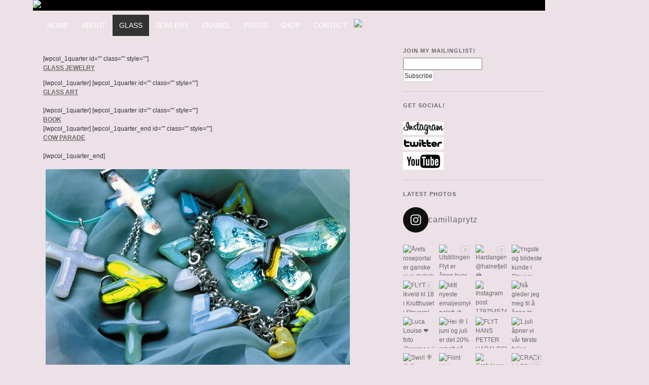

--- FILE ---
content_type: text/html; charset=UTF-8
request_url: https://www.camillaprytz.no/glass-jewelry/
body_size: 17532
content:
<!DOCTYPE html>
<html lang="en-US">
<head>
<meta charset="UTF-8" />
<title>GLASS | Camilla Prytz</title>
<link rel="profile" href="http://gmpg.org/xfn/11" />
<link rel="stylesheet" type="text/css" media="all" href="https://www.camillaprytz.no/wp-content/themes/twentyten%20child/style.css" />
<link rel="pingback" href="https://www.camillaprytz.no/xmlrpc.php" />
<meta name='robots' content='max-image-preview:large' />
	<style>img:is([sizes="auto" i], [sizes^="auto," i]) { contain-intrinsic-size: 3000px 1500px }</style>
	<link rel='dns-prefetch' href='//platform.twitter.com' />
<link rel='dns-prefetch' href='//apis.google.com' />
<link rel="alternate" type="application/rss+xml" title="Camilla Prytz &raquo; Feed" href="https://www.camillaprytz.no/feed/" />
<link rel="alternate" type="application/rss+xml" title="Camilla Prytz &raquo; Comments Feed" href="https://www.camillaprytz.no/comments/feed/" />
<link rel="alternate" type="application/rss+xml" title="Camilla Prytz &raquo; GLASS Comments Feed" href="https://www.camillaprytz.no/glass-jewelry/feed/" />
<script type="text/javascript">
/* <![CDATA[ */
window._wpemojiSettings = {"baseUrl":"https:\/\/s.w.org\/images\/core\/emoji\/15.0.3\/72x72\/","ext":".png","svgUrl":"https:\/\/s.w.org\/images\/core\/emoji\/15.0.3\/svg\/","svgExt":".svg","source":{"concatemoji":"https:\/\/www.camillaprytz.no\/wp-includes\/js\/wp-emoji-release.min.js?ver=6.7.4"}};
/*! This file is auto-generated */
!function(i,n){var o,s,e;function c(e){try{var t={supportTests:e,timestamp:(new Date).valueOf()};sessionStorage.setItem(o,JSON.stringify(t))}catch(e){}}function p(e,t,n){e.clearRect(0,0,e.canvas.width,e.canvas.height),e.fillText(t,0,0);var t=new Uint32Array(e.getImageData(0,0,e.canvas.width,e.canvas.height).data),r=(e.clearRect(0,0,e.canvas.width,e.canvas.height),e.fillText(n,0,0),new Uint32Array(e.getImageData(0,0,e.canvas.width,e.canvas.height).data));return t.every(function(e,t){return e===r[t]})}function u(e,t,n){switch(t){case"flag":return n(e,"\ud83c\udff3\ufe0f\u200d\u26a7\ufe0f","\ud83c\udff3\ufe0f\u200b\u26a7\ufe0f")?!1:!n(e,"\ud83c\uddfa\ud83c\uddf3","\ud83c\uddfa\u200b\ud83c\uddf3")&&!n(e,"\ud83c\udff4\udb40\udc67\udb40\udc62\udb40\udc65\udb40\udc6e\udb40\udc67\udb40\udc7f","\ud83c\udff4\u200b\udb40\udc67\u200b\udb40\udc62\u200b\udb40\udc65\u200b\udb40\udc6e\u200b\udb40\udc67\u200b\udb40\udc7f");case"emoji":return!n(e,"\ud83d\udc26\u200d\u2b1b","\ud83d\udc26\u200b\u2b1b")}return!1}function f(e,t,n){var r="undefined"!=typeof WorkerGlobalScope&&self instanceof WorkerGlobalScope?new OffscreenCanvas(300,150):i.createElement("canvas"),a=r.getContext("2d",{willReadFrequently:!0}),o=(a.textBaseline="top",a.font="600 32px Arial",{});return e.forEach(function(e){o[e]=t(a,e,n)}),o}function t(e){var t=i.createElement("script");t.src=e,t.defer=!0,i.head.appendChild(t)}"undefined"!=typeof Promise&&(o="wpEmojiSettingsSupports",s=["flag","emoji"],n.supports={everything:!0,everythingExceptFlag:!0},e=new Promise(function(e){i.addEventListener("DOMContentLoaded",e,{once:!0})}),new Promise(function(t){var n=function(){try{var e=JSON.parse(sessionStorage.getItem(o));if("object"==typeof e&&"number"==typeof e.timestamp&&(new Date).valueOf()<e.timestamp+604800&&"object"==typeof e.supportTests)return e.supportTests}catch(e){}return null}();if(!n){if("undefined"!=typeof Worker&&"undefined"!=typeof OffscreenCanvas&&"undefined"!=typeof URL&&URL.createObjectURL&&"undefined"!=typeof Blob)try{var e="postMessage("+f.toString()+"("+[JSON.stringify(s),u.toString(),p.toString()].join(",")+"));",r=new Blob([e],{type:"text/javascript"}),a=new Worker(URL.createObjectURL(r),{name:"wpTestEmojiSupports"});return void(a.onmessage=function(e){c(n=e.data),a.terminate(),t(n)})}catch(e){}c(n=f(s,u,p))}t(n)}).then(function(e){for(var t in e)n.supports[t]=e[t],n.supports.everything=n.supports.everything&&n.supports[t],"flag"!==t&&(n.supports.everythingExceptFlag=n.supports.everythingExceptFlag&&n.supports[t]);n.supports.everythingExceptFlag=n.supports.everythingExceptFlag&&!n.supports.flag,n.DOMReady=!1,n.readyCallback=function(){n.DOMReady=!0}}).then(function(){return e}).then(function(){var e;n.supports.everything||(n.readyCallback(),(e=n.source||{}).concatemoji?t(e.concatemoji):e.wpemoji&&e.twemoji&&(t(e.twemoji),t(e.wpemoji)))}))}((window,document),window._wpemojiSettings);
/* ]]> */
</script>
<link rel='stylesheet' id='tfg_style-css' href='https://www.camillaprytz.no/wp-content/plugins/twitter-facebook-google-plusone-share/tfg_style.css?ver=6.7.4' type='text/css' media='all' />
<link rel='stylesheet' id='sbi_styles-css' href='https://www.camillaprytz.no/wp-content/plugins/instagram-feed/css/sbi-styles.min.css?ver=6.8.0' type='text/css' media='all' />
<style id='wp-emoji-styles-inline-css' type='text/css'>

	img.wp-smiley, img.emoji {
		display: inline !important;
		border: none !important;
		box-shadow: none !important;
		height: 1em !important;
		width: 1em !important;
		margin: 0 0.07em !important;
		vertical-align: -0.1em !important;
		background: none !important;
		padding: 0 !important;
	}
</style>
<link rel='stylesheet' id='wp-block-library-css' href='https://www.camillaprytz.no/wp-includes/css/dist/block-library/style.min.css?ver=6.7.4' type='text/css' media='all' />
<style id='classic-theme-styles-inline-css' type='text/css'>
/*! This file is auto-generated */
.wp-block-button__link{color:#fff;background-color:#32373c;border-radius:9999px;box-shadow:none;text-decoration:none;padding:calc(.667em + 2px) calc(1.333em + 2px);font-size:1.125em}.wp-block-file__button{background:#32373c;color:#fff;text-decoration:none}
</style>
<style id='global-styles-inline-css' type='text/css'>
:root{--wp--preset--aspect-ratio--square: 1;--wp--preset--aspect-ratio--4-3: 4/3;--wp--preset--aspect-ratio--3-4: 3/4;--wp--preset--aspect-ratio--3-2: 3/2;--wp--preset--aspect-ratio--2-3: 2/3;--wp--preset--aspect-ratio--16-9: 16/9;--wp--preset--aspect-ratio--9-16: 9/16;--wp--preset--color--black: #000000;--wp--preset--color--cyan-bluish-gray: #abb8c3;--wp--preset--color--white: #ffffff;--wp--preset--color--pale-pink: #f78da7;--wp--preset--color--vivid-red: #cf2e2e;--wp--preset--color--luminous-vivid-orange: #ff6900;--wp--preset--color--luminous-vivid-amber: #fcb900;--wp--preset--color--light-green-cyan: #7bdcb5;--wp--preset--color--vivid-green-cyan: #00d084;--wp--preset--color--pale-cyan-blue: #8ed1fc;--wp--preset--color--vivid-cyan-blue: #0693e3;--wp--preset--color--vivid-purple: #9b51e0;--wp--preset--gradient--vivid-cyan-blue-to-vivid-purple: linear-gradient(135deg,rgba(6,147,227,1) 0%,rgb(155,81,224) 100%);--wp--preset--gradient--light-green-cyan-to-vivid-green-cyan: linear-gradient(135deg,rgb(122,220,180) 0%,rgb(0,208,130) 100%);--wp--preset--gradient--luminous-vivid-amber-to-luminous-vivid-orange: linear-gradient(135deg,rgba(252,185,0,1) 0%,rgba(255,105,0,1) 100%);--wp--preset--gradient--luminous-vivid-orange-to-vivid-red: linear-gradient(135deg,rgba(255,105,0,1) 0%,rgb(207,46,46) 100%);--wp--preset--gradient--very-light-gray-to-cyan-bluish-gray: linear-gradient(135deg,rgb(238,238,238) 0%,rgb(169,184,195) 100%);--wp--preset--gradient--cool-to-warm-spectrum: linear-gradient(135deg,rgb(74,234,220) 0%,rgb(151,120,209) 20%,rgb(207,42,186) 40%,rgb(238,44,130) 60%,rgb(251,105,98) 80%,rgb(254,248,76) 100%);--wp--preset--gradient--blush-light-purple: linear-gradient(135deg,rgb(255,206,236) 0%,rgb(152,150,240) 100%);--wp--preset--gradient--blush-bordeaux: linear-gradient(135deg,rgb(254,205,165) 0%,rgb(254,45,45) 50%,rgb(107,0,62) 100%);--wp--preset--gradient--luminous-dusk: linear-gradient(135deg,rgb(255,203,112) 0%,rgb(199,81,192) 50%,rgb(65,88,208) 100%);--wp--preset--gradient--pale-ocean: linear-gradient(135deg,rgb(255,245,203) 0%,rgb(182,227,212) 50%,rgb(51,167,181) 100%);--wp--preset--gradient--electric-grass: linear-gradient(135deg,rgb(202,248,128) 0%,rgb(113,206,126) 100%);--wp--preset--gradient--midnight: linear-gradient(135deg,rgb(2,3,129) 0%,rgb(40,116,252) 100%);--wp--preset--font-size--small: 13px;--wp--preset--font-size--medium: 20px;--wp--preset--font-size--large: 36px;--wp--preset--font-size--x-large: 42px;--wp--preset--spacing--20: 0.44rem;--wp--preset--spacing--30: 0.67rem;--wp--preset--spacing--40: 1rem;--wp--preset--spacing--50: 1.5rem;--wp--preset--spacing--60: 2.25rem;--wp--preset--spacing--70: 3.38rem;--wp--preset--spacing--80: 5.06rem;--wp--preset--shadow--natural: 6px 6px 9px rgba(0, 0, 0, 0.2);--wp--preset--shadow--deep: 12px 12px 50px rgba(0, 0, 0, 0.4);--wp--preset--shadow--sharp: 6px 6px 0px rgba(0, 0, 0, 0.2);--wp--preset--shadow--outlined: 6px 6px 0px -3px rgba(255, 255, 255, 1), 6px 6px rgba(0, 0, 0, 1);--wp--preset--shadow--crisp: 6px 6px 0px rgba(0, 0, 0, 1);}:where(.is-layout-flex){gap: 0.5em;}:where(.is-layout-grid){gap: 0.5em;}body .is-layout-flex{display: flex;}.is-layout-flex{flex-wrap: wrap;align-items: center;}.is-layout-flex > :is(*, div){margin: 0;}body .is-layout-grid{display: grid;}.is-layout-grid > :is(*, div){margin: 0;}:where(.wp-block-columns.is-layout-flex){gap: 2em;}:where(.wp-block-columns.is-layout-grid){gap: 2em;}:where(.wp-block-post-template.is-layout-flex){gap: 1.25em;}:where(.wp-block-post-template.is-layout-grid){gap: 1.25em;}.has-black-color{color: var(--wp--preset--color--black) !important;}.has-cyan-bluish-gray-color{color: var(--wp--preset--color--cyan-bluish-gray) !important;}.has-white-color{color: var(--wp--preset--color--white) !important;}.has-pale-pink-color{color: var(--wp--preset--color--pale-pink) !important;}.has-vivid-red-color{color: var(--wp--preset--color--vivid-red) !important;}.has-luminous-vivid-orange-color{color: var(--wp--preset--color--luminous-vivid-orange) !important;}.has-luminous-vivid-amber-color{color: var(--wp--preset--color--luminous-vivid-amber) !important;}.has-light-green-cyan-color{color: var(--wp--preset--color--light-green-cyan) !important;}.has-vivid-green-cyan-color{color: var(--wp--preset--color--vivid-green-cyan) !important;}.has-pale-cyan-blue-color{color: var(--wp--preset--color--pale-cyan-blue) !important;}.has-vivid-cyan-blue-color{color: var(--wp--preset--color--vivid-cyan-blue) !important;}.has-vivid-purple-color{color: var(--wp--preset--color--vivid-purple) !important;}.has-black-background-color{background-color: var(--wp--preset--color--black) !important;}.has-cyan-bluish-gray-background-color{background-color: var(--wp--preset--color--cyan-bluish-gray) !important;}.has-white-background-color{background-color: var(--wp--preset--color--white) !important;}.has-pale-pink-background-color{background-color: var(--wp--preset--color--pale-pink) !important;}.has-vivid-red-background-color{background-color: var(--wp--preset--color--vivid-red) !important;}.has-luminous-vivid-orange-background-color{background-color: var(--wp--preset--color--luminous-vivid-orange) !important;}.has-luminous-vivid-amber-background-color{background-color: var(--wp--preset--color--luminous-vivid-amber) !important;}.has-light-green-cyan-background-color{background-color: var(--wp--preset--color--light-green-cyan) !important;}.has-vivid-green-cyan-background-color{background-color: var(--wp--preset--color--vivid-green-cyan) !important;}.has-pale-cyan-blue-background-color{background-color: var(--wp--preset--color--pale-cyan-blue) !important;}.has-vivid-cyan-blue-background-color{background-color: var(--wp--preset--color--vivid-cyan-blue) !important;}.has-vivid-purple-background-color{background-color: var(--wp--preset--color--vivid-purple) !important;}.has-black-border-color{border-color: var(--wp--preset--color--black) !important;}.has-cyan-bluish-gray-border-color{border-color: var(--wp--preset--color--cyan-bluish-gray) !important;}.has-white-border-color{border-color: var(--wp--preset--color--white) !important;}.has-pale-pink-border-color{border-color: var(--wp--preset--color--pale-pink) !important;}.has-vivid-red-border-color{border-color: var(--wp--preset--color--vivid-red) !important;}.has-luminous-vivid-orange-border-color{border-color: var(--wp--preset--color--luminous-vivid-orange) !important;}.has-luminous-vivid-amber-border-color{border-color: var(--wp--preset--color--luminous-vivid-amber) !important;}.has-light-green-cyan-border-color{border-color: var(--wp--preset--color--light-green-cyan) !important;}.has-vivid-green-cyan-border-color{border-color: var(--wp--preset--color--vivid-green-cyan) !important;}.has-pale-cyan-blue-border-color{border-color: var(--wp--preset--color--pale-cyan-blue) !important;}.has-vivid-cyan-blue-border-color{border-color: var(--wp--preset--color--vivid-cyan-blue) !important;}.has-vivid-purple-border-color{border-color: var(--wp--preset--color--vivid-purple) !important;}.has-vivid-cyan-blue-to-vivid-purple-gradient-background{background: var(--wp--preset--gradient--vivid-cyan-blue-to-vivid-purple) !important;}.has-light-green-cyan-to-vivid-green-cyan-gradient-background{background: var(--wp--preset--gradient--light-green-cyan-to-vivid-green-cyan) !important;}.has-luminous-vivid-amber-to-luminous-vivid-orange-gradient-background{background: var(--wp--preset--gradient--luminous-vivid-amber-to-luminous-vivid-orange) !important;}.has-luminous-vivid-orange-to-vivid-red-gradient-background{background: var(--wp--preset--gradient--luminous-vivid-orange-to-vivid-red) !important;}.has-very-light-gray-to-cyan-bluish-gray-gradient-background{background: var(--wp--preset--gradient--very-light-gray-to-cyan-bluish-gray) !important;}.has-cool-to-warm-spectrum-gradient-background{background: var(--wp--preset--gradient--cool-to-warm-spectrum) !important;}.has-blush-light-purple-gradient-background{background: var(--wp--preset--gradient--blush-light-purple) !important;}.has-blush-bordeaux-gradient-background{background: var(--wp--preset--gradient--blush-bordeaux) !important;}.has-luminous-dusk-gradient-background{background: var(--wp--preset--gradient--luminous-dusk) !important;}.has-pale-ocean-gradient-background{background: var(--wp--preset--gradient--pale-ocean) !important;}.has-electric-grass-gradient-background{background: var(--wp--preset--gradient--electric-grass) !important;}.has-midnight-gradient-background{background: var(--wp--preset--gradient--midnight) !important;}.has-small-font-size{font-size: var(--wp--preset--font-size--small) !important;}.has-medium-font-size{font-size: var(--wp--preset--font-size--medium) !important;}.has-large-font-size{font-size: var(--wp--preset--font-size--large) !important;}.has-x-large-font-size{font-size: var(--wp--preset--font-size--x-large) !important;}
:where(.wp-block-post-template.is-layout-flex){gap: 1.25em;}:where(.wp-block-post-template.is-layout-grid){gap: 1.25em;}
:where(.wp-block-columns.is-layout-flex){gap: 2em;}:where(.wp-block-columns.is-layout-grid){gap: 2em;}
:root :where(.wp-block-pullquote){font-size: 1.5em;line-height: 1.6;}
</style>
<link rel='stylesheet' id='photoblocks-css' href='https://www.camillaprytz.no/wp-content/plugins/photoblocks-grid-gallery/public/css/photoblocks-public.css?ver=1.3.1' type='text/css' media='all' />
<script type="text/javascript" src="https://www.camillaprytz.no/wp-content/plugins/photoblocks-grid-gallery/public/js/anime.min.js?ver=1.3.1" id="anime-js"></script>
<script type="text/javascript" src="https://www.camillaprytz.no/wp-includes/js/jquery/jquery.min.js?ver=3.7.1" id="jquery-core-js"></script>
<script type="text/javascript" src="https://www.camillaprytz.no/wp-includes/js/jquery/jquery-migrate.min.js?ver=3.4.1" id="jquery-migrate-js"></script>
<script type="text/javascript" src="https://www.camillaprytz.no/wp-content/plugins/photoblocks-grid-gallery/public/js/packery.pkgd.js?ver=6.7.4" id="packery-js"></script>
<script type="text/javascript" src="https://www.camillaprytz.no/wp-content/plugins/photoblocks-grid-gallery/public/js/photoblocks.public.js?ver=1.3.1" id="photoblocks-js"></script>
<link rel="https://api.w.org/" href="https://www.camillaprytz.no/wp-json/" /><link rel="alternate" title="JSON" type="application/json" href="https://www.camillaprytz.no/wp-json/wp/v2/pages/6" /><link rel="EditURI" type="application/rsd+xml" title="RSD" href="https://www.camillaprytz.no/xmlrpc.php?rsd" />
<meta name="generator" content="WordPress 6.7.4" />
<link rel="canonical" href="https://www.camillaprytz.no/glass-jewelry/" />
<link rel='shortlink' href='https://www.camillaprytz.no/?p=6' />
<link rel="alternate" title="oEmbed (JSON)" type="application/json+oembed" href="https://www.camillaprytz.no/wp-json/oembed/1.0/embed?url=https%3A%2F%2Fwww.camillaprytz.no%2Fglass-jewelry%2F" />
<link rel="alternate" title="oEmbed (XML)" type="text/xml+oembed" href="https://www.camillaprytz.no/wp-json/oembed/1.0/embed?url=https%3A%2F%2Fwww.camillaprytz.no%2Fglass-jewelry%2F&#038;format=xml" />
<link rel='stylesheet' type='text/css' href='http://www.camillaprytz.no/wp-content/plugins/push-up-the-web-for-wordpress/pushuptheweb/css/pushup.css' />
<script type='text/javascript' src='http://www.camillaprytz.no/wp-content/plugins/push-up-the-web-for-wordpress/pushuptheweb/js/pushup.js'></script>


<!-- Facebook Like Thumbnail -->
<link rel="image_src" href="http://cpanel14.proisp.no/~camildku/wp-content/uploads/2011/11/FOG09.jpg" />
<!-- End Facebook Like Thumbnail -->

<style type="text/css" id="custom-background-css">
body.custom-background { background-color: #ede1e8; }
</style>
	
<script type="text/javascript">

  var _gaq = _gaq || [];
  _gaq.push(['_setAccount', 'UA-20687799-1']);
  _gaq.push(['_trackPageview']);

  (function() {
    var ga = document.createElement('script'); ga.type = 'text/javascript'; ga.async = true;
    ga.src = ('https:' == document.location.protocol ? 'https://ssl' : 'http://www') + '.google-analytics.com/ga.js';
    var s = document.getElementsByTagName('script')[0]; s.parentNode.insertBefore(ga, s);
  })();

</script>
<script type="text/javascript">
function MM_swapImgRestore() { //v3.0
  var i,x,a=document.MM_sr; for(i=0;a&&i<a.length&&(x=a[i])&&x.oSrc;i++) x.src=x.oSrc;
}
function MM_preloadImages() { //v3.0
  var d=document; if(d.images){ if(!d.MM_p) d.MM_p=new Array();
    var i,j=d.MM_p.length,a=MM_preloadImages.arguments; for(i=0; i<a.length; i++)
    if (a[i].indexOf("#")!=0){ d.MM_p[j]=new Image; d.MM_p[j++].src=a[i];}}
}

function MM_findObj(n, d) { //v4.01
  var p,i,x;  if(!d) d=document; if((p=n.indexOf("?"))>0&&parent.frames.length) {
    d=parent.frames[n.substring(p+1)].document; n=n.substring(0,p);}
  if(!(x=d[n])&&d.all) x=d.all[n]; for (i=0;!x&&i<d.forms.length;i++) x=d.forms[i][n];
  for(i=0;!x&&d.layers&&i<d.layers.length;i++) x=MM_findObj(n,d.layers[i].document);
  if(!x && d.getElementById) x=d.getElementById(n); return x;
}

function MM_swapImage() { //v3.0
  var i,j=0,x,a=MM_swapImage.arguments; document.MM_sr=new Array; for(i=0;i<(a.length-2);i+=3)
   if ((x=MM_findObj(a[i]))!=null){document.MM_sr[j++]=x; if(!x.oSrc) x.oSrc=x.src; x.src=a[i+2];}
}
</script>
<script type="text/javascript">

  var _gaq = _gaq || [];
  _gaq.push(['_setAccount', 'UA-28082452-1']);
  _gaq.push(['_trackPageview']);

  (function() {
    var ga = document.createElement('script'); ga.type = 'text/javascript'; ga.async = true;
    ga.src = ('https:' == document.location.protocol ? 'https://ssl' : 'http://www') + '.google-analytics.com/ga.js';
    var s = document.getElementsByTagName('script')[0]; s.parentNode.insertBefore(ga, s);
  })();

</script>
<script type="text/javascript">

  var _gaq = _gaq || [];
  _gaq.push(['_setAccount', 'UA-28082452-1']);
  _gaq.push(['_trackPageview']);

  (function() {
    var ga = document.createElement('script'); ga.type = 'text/javascript'; ga.async = true;
    ga.src = ('https:' == document.location.protocol ? 'https://ssl' : 'http://www') + '.google-analytics.com/ga.js';
    var s = document.getElementsByTagName('script')[0]; s.parentNode.insertBefore(ga, s);
  })();

</script>
</head>

<body class="page-template-default page page-id-6 page-parent custom-background">
<div id="fb-root"></div>
<script>(function(d, s, id) {
  var js, fjs = d.getElementsByTagName(s)[0];
  if (d.getElementById(id)) return;
  js = d.createElement(s); js.id = id;
  js.src = "//connect.facebook.net/en_US/all.js#xfbml=1";
  fjs.parentNode.insertBefore(js, fjs);
}(document, 'script', 'facebook-jssdk'));</script>
<div id="wrapper" class="hfeed">
	<div id="header">
		<div id="masthead">		
			<div id="lukelogo"><img src="http://campry.pilemil.com/wp/wp-content/themes/twentyten%20child/images/cp-head2.png" /></div>
			<div id="access" role="navigation">
			  				<div class="skip-link screen-reader-text"><a href="#content" title="Skip to content">Skip to content</a></div>
								<div class="menu"><ul>
<li ><a href="https://www.camillaprytz.no/">Home</a></li><li class="page_item page-item-11"><a href="https://www.camillaprytz.no/about/">ABOUT</a></li>
<li class="page_item page-item-6 page_item_has_children current_page_item"><a href="https://www.camillaprytz.no/glass-jewelry/" aria-current="page">GLASS</a>
<ul class='children'>
	<li class="page_item page-item-9"><a href="https://www.camillaprytz.no/glass-jewelry/art/">Art</a></li>
	<li class="page_item page-item-1240"><a href="https://www.camillaprytz.no/glass-jewelry/book/">BOOKS</a></li>
	<li class="page_item page-item-926"><a href="https://www.camillaprytz.no/glass-jewelry/cow-parade/">COW PARADE</a></li>
</ul>
</li>
<li class="page_item page-item-13 page_item_has_children"><a href="https://www.camillaprytz.no/silver/">Jewlery</a>
<ul class='children'>
	<li class="page_item page-item-3098"><a href="https://www.camillaprytz.no/silver/camilla-prytz-lux/">GLASS JEWELRY</a></li>
	<li class="page_item page-item-174"><a href="https://www.camillaprytz.no/silver/animals-minimals/">Animals &#038; Minimals</a></li>
	<li class="page_item page-item-49"><a href="https://www.camillaprytz.no/silver/jewelry/">ENAMEL JEWELRY</a></li>
	<li class="page_item page-item-176"><a href="https://www.camillaprytz.no/silver/alive/">Silver Jewelry</a></li>
</ul>
</li>
<li class="page_item page-item-15 page_item_has_children"><a href="https://www.camillaprytz.no/enamel/">ENAMEL</a>
<ul class='children'>
	<li class="page_item page-item-180"><a href="https://www.camillaprytz.no/enamel/the-enamellist/">The Enamellist</a></li>
</ul>
</li>
<li class="page_item page-item-17 page_item_has_children"><a href="https://www.camillaprytz.no/press/">PRESS</a>
<ul class='children'>
	<li class="page_item page-item-43"><a href="https://www.camillaprytz.no/press/printed-media/">Printed</a></li>
	<li class="page_item page-item-45"><a href="https://www.camillaprytz.no/press/web/">Online</a></li>
	<li class="page_item page-item-1542"><a href="https://www.camillaprytz.no/press/youtube/">VIDEO</a></li>
</ul>
</li>
<li class="page_item page-item-22"><a href="https://www.camillaprytz.no/shops/">SHOP</a></li>
<li class="page_item page-item-29"><a href="https://www.camillaprytz.no/contact/">CONTACT</a></li>
</ul></div>
<a href="http://www.shop.camillaprytz.no" onmouseout="MM_swapImgRestore()" onmouseover="MM_swapImage('Camilla Prytz Shop','','http://cpanel39.proisp.no/~camildku/wp-content/themes/twentyeleven child/images/campryshop2.png',1)"><img src="http://cpanel39.proisp.no/~camildku/wp-content/themes/twentyeleven%20child/images/campryshop.png" name="Camilla Prytz Shop" border="0" id="Camilla Prytz Shop" /></a>
			</div><!-- #access -->
		</div><!-- #masthead -->
	</div><!-- #header -->

	<div id="main">

		<div id="container">
			<div id="content" role="main">


				<div id="post-6" class="post-6 page type-page status-publish hentry">
								
					<div class="entry-content">
						<p style="text-align: left;">[wpcol_1quarter id=&#8221;&#8221; class=&#8221;&#8221; style=&#8221;&#8221;]<br />
<strong><a href="http://www.camillaprytz.no/glass-jewelry/jewelry/">GLASS JEWELRY</a></strong></p>
<p style="text-align: left;">[/wpcol_1quarter] [wpcol_1quarter id=&#8221;&#8221; class=&#8221;&#8221; style=&#8221;&#8221;]<br />
<strong><a href="http://www.camillaprytz.no/glass-jewelry/art/">GLASS ART<br />
</a></strong><br />
[/wpcol_1quarter] [wpcol_1quarter id=&#8221;&#8221; class=&#8221;&#8221; style=&#8221;&#8221;]<br />
<strong><a href="http://www.camillaprytz.no/glass-jewelry/book/">BOOK</a></strong><br />
[/wpcol_1quarter] [wpcol_1quarter_end id=&#8221;&#8221; class=&#8221;&#8221; style=&#8221;&#8221;]<br />
<strong><a href="http://www.camillaprytz.no/glass-jewelry/cow-parade/">COW PARADE</a><br />
</strong><br />
[/wpcol_1quarter_end]</p>
<p><img fetchpriority="high" decoding="async" class="alignnone size-full wp-image-939" title="FOG09" src="http://cpanel14.proisp.no/~camildku/wp-content/uploads/2011/11/FOG09.jpg" alt="" width="600" height="405" srcset="https://www.camillaprytz.no/wp-content/uploads/2011/11/FOG09.jpg 600w, https://www.camillaprytz.no/wp-content/uploads/2011/11/FOG09-150x101.jpg 150w, https://www.camillaprytz.no/wp-content/uploads/2011/11/FOG09-300x202.jpg 300w, https://www.camillaprytz.no/wp-content/uploads/2011/11/FOG09-444x300.jpg 444w" sizes="(max-width: 600px) 100vw, 600px" /></p>
																	</div><!-- .entry-content -->
				</div><!-- #post-## -->

				


			</div><!-- #content -->
		</div><!-- #container -->


		
<div id="primary" class="widget-area" role="complementary">
			<ul class="xoxo">
<li id="text-4" class="widget-container widget_text"><h3 class="widget-title">JOIN MY MAILINGLIST!</h3>			<div class="textwidget"><!-- Begin MailChimp Signup Form -->
<div id="mc_embed_signup">
<form action="http://camillaprytz.us4.list-manage2.com/subscribe/post?u=964237d6c876be9ab1db41f3a&amp;id=829bf9d9f2" method="post" id="mc-embedded-subscribe-form" name="mc-embedded-subscribe-form" class="validate" target="_blank">
	<h2></h2>
<div class="mc-field-group">
	<label for="mce-EMAIL"></label>
	<input type="email" value="" name="EMAIL" class="required email" id="mce-EMAIL">
</div>
	<div id="mce-responses" class="clear">
		<div class="response" id="mce-error-response" style="display:none"></div>
		<div class="response" id="mce-success-response" style="display:none"></div>
	</div>	<div class="clear"><input type="submit" value="Subscribe" name="subscribe" id="mc-embedded-subscribe" class="button"></div>
</form>
</div>

<!--End mc_embed_signup--></div>
		</li><li id="text-6" class="widget-container widget_text"><h3 class="widget-title">GET SOCIAL!</h3>			<div class="textwidget"><div class="fb-like-box" data-href="http://www.facebook.com/camillaprytzart" data-width="292" data-show-faces="false" data-stream="false" data-header="true"></div>
<br>
<a href="http://instagram.com/camillaprytz?ref=badge"><img src="http://www.camillaprytz.no/wp-content/uploads/2012/11/insta.jpg"></a><br>
<a href="http://twitter.com/CamillaPrytz"><img src="http://www.camillaprytz.no/wp-content/uploads/2011/12/TWITTER.jpg"/></a><br>
<a href="http://www.youtube.com/results?search_query=camilla+prytz&oq=camilla+prytz&aq=f&aqi=&aql=&gs_sm=e&gs_upl=2838l5179l0l5617l13l12l0l3l2l1l232l1465l1.6.2l9l0"><img src="http://www.camillaprytz.no/wp-content/uploads/2011/12/YOUTUBE.jpg"/></a>
</div>
		</li><li id="instagram-feed-widget-2" class="widget-container widget_instagram-feed-widget"><h3 class="widget-title">LATEST PHOTOS</h3>
<div id="sb_instagram"  class="sbi sbi_mob_col_1 sbi_tab_col_2 sbi_col_4 sbi_width_resp" style="padding-bottom: 10px;width: 100%;" data-feedid="*1"  data-res="auto" data-cols="4" data-colsmobile="1" data-colstablet="2" data-num="20" data-nummobile="" data-item-padding="5" data-shortcode-atts="{&quot;cachetime&quot;:30}"  data-postid="6" data-locatornonce="e69d9a3c8e" data-imageaspectratio="1:1" data-sbi-flags="favorLocal">
	<div class="sb_instagram_header  sbi_no_avatar"   >
	<a class="sbi_header_link" target="_blank" rel="nofollow noopener" href="https://www.instagram.com/camillaprytz/" title="@camillaprytz">
		<div class="sbi_header_text sbi_no_bio">
			<div class="sbi_header_img">
													<div class="sbi_header_hashtag_icon"  ><svg class="sbi_new_logo fa-instagram fa-w-14" aria-hidden="true" data-fa-processed="" aria-label="Instagram" data-prefix="fab" data-icon="instagram" role="img" viewBox="0 0 448 512">
	                <path fill="currentColor" d="M224.1 141c-63.6 0-114.9 51.3-114.9 114.9s51.3 114.9 114.9 114.9S339 319.5 339 255.9 287.7 141 224.1 141zm0 189.6c-41.1 0-74.7-33.5-74.7-74.7s33.5-74.7 74.7-74.7 74.7 33.5 74.7 74.7-33.6 74.7-74.7 74.7zm146.4-194.3c0 14.9-12 26.8-26.8 26.8-14.9 0-26.8-12-26.8-26.8s12-26.8 26.8-26.8 26.8 12 26.8 26.8zm76.1 27.2c-1.7-35.9-9.9-67.7-36.2-93.9-26.2-26.2-58-34.4-93.9-36.2-37-2.1-147.9-2.1-184.9 0-35.8 1.7-67.6 9.9-93.9 36.1s-34.4 58-36.2 93.9c-2.1 37-2.1 147.9 0 184.9 1.7 35.9 9.9 67.7 36.2 93.9s58 34.4 93.9 36.2c37 2.1 147.9 2.1 184.9 0 35.9-1.7 67.7-9.9 93.9-36.2 26.2-26.2 34.4-58 36.2-93.9 2.1-37 2.1-147.8 0-184.8zM398.8 388c-7.8 19.6-22.9 34.7-42.6 42.6-29.5 11.7-99.5 9-132.1 9s-102.7 2.6-132.1-9c-19.6-7.8-34.7-22.9-42.6-42.6-11.7-29.5-9-99.5-9-132.1s-2.6-102.7 9-132.1c7.8-19.6 22.9-34.7 42.6-42.6 29.5-11.7 99.5-9 132.1-9s102.7-2.6 132.1 9c19.6 7.8 34.7 22.9 42.6 42.6 11.7 29.5 9 99.5 9 132.1s2.7 102.7-9 132.1z"></path>
	            </svg></div>
							</div>

			<div class="sbi_feedtheme_header_text">
				<h3>camillaprytz</h3>
							</div>
		</div>
	</a>
</div>

    <div id="sbi_images"  style="gap: 10px;">
		<div class="sbi_item sbi_type_image sbi_new sbi_transition" id="sbi_18020572045396648" data-date="1657281795">
    <div class="sbi_photo_wrap">
        <a class="sbi_photo" href="https://www.instagram.com/p/CfwCZ46qBy2/" target="_blank" rel="noopener nofollow" data-full-res="https://scontent-arn2-1.cdninstagram.com/v/t51.29350-15/292166490_782521146107740_7237236697153083780_n.jpg?_nc_cat=111&#038;ccb=1-7&#038;_nc_sid=8ae9d6&#038;_nc_ohc=MwNXoTvlzWMAX-2PA8U&#038;_nc_ht=scontent-arn2-1.cdninstagram.com&#038;edm=ANo9K5cEAAAA&#038;oh=00_AT8nxEVH9N6Nj-Ik_4d3ILIcBaxQiY1LK91978pT6cBh3Q&#038;oe=62D3D3B2" data-img-src-set="{&quot;d&quot;:&quot;https:\/\/scontent-arn2-1.cdninstagram.com\/v\/t51.29350-15\/292166490_782521146107740_7237236697153083780_n.jpg?_nc_cat=111&amp;ccb=1-7&amp;_nc_sid=8ae9d6&amp;_nc_ohc=MwNXoTvlzWMAX-2PA8U&amp;_nc_ht=scontent-arn2-1.cdninstagram.com&amp;edm=ANo9K5cEAAAA&amp;oh=00_AT8nxEVH9N6Nj-Ik_4d3ILIcBaxQiY1LK91978pT6cBh3Q&amp;oe=62D3D3B2&quot;,&quot;150&quot;:&quot;https:\/\/scontent-arn2-1.cdninstagram.com\/v\/t51.29350-15\/292166490_782521146107740_7237236697153083780_n.jpg?_nc_cat=111&amp;ccb=1-7&amp;_nc_sid=8ae9d6&amp;_nc_ohc=MwNXoTvlzWMAX-2PA8U&amp;_nc_ht=scontent-arn2-1.cdninstagram.com&amp;edm=ANo9K5cEAAAA&amp;oh=00_AT8nxEVH9N6Nj-Ik_4d3ILIcBaxQiY1LK91978pT6cBh3Q&amp;oe=62D3D3B2&quot;,&quot;320&quot;:&quot;https:\/\/scontent-arn2-1.cdninstagram.com\/v\/t51.29350-15\/292166490_782521146107740_7237236697153083780_n.jpg?_nc_cat=111&amp;ccb=1-7&amp;_nc_sid=8ae9d6&amp;_nc_ohc=MwNXoTvlzWMAX-2PA8U&amp;_nc_ht=scontent-arn2-1.cdninstagram.com&amp;edm=ANo9K5cEAAAA&amp;oh=00_AT8nxEVH9N6Nj-Ik_4d3ILIcBaxQiY1LK91978pT6cBh3Q&amp;oe=62D3D3B2&quot;,&quot;640&quot;:&quot;https:\/\/scontent-arn2-1.cdninstagram.com\/v\/t51.29350-15\/292166490_782521146107740_7237236697153083780_n.jpg?_nc_cat=111&amp;ccb=1-7&amp;_nc_sid=8ae9d6&amp;_nc_ohc=MwNXoTvlzWMAX-2PA8U&amp;_nc_ht=scontent-arn2-1.cdninstagram.com&amp;edm=ANo9K5cEAAAA&amp;oh=00_AT8nxEVH9N6Nj-Ik_4d3ILIcBaxQiY1LK91978pT6cBh3Q&amp;oe=62D3D3B2&quot;}">
            <span class="sbi-screenreader"></span>
            	                    <img src="https://www.camillaprytz.no/wp-content/plugins/instagram-feed/img/placeholder.png" alt="Årets roseportal er ganske sjuk 🌸🌸🌸🌸🌸🌸🌸🌸🌸 foto @janvincents #kuholmen #kristiansand">
        </a>
    </div>
</div><div class="sbi_item sbi_type_carousel sbi_new sbi_transition" id="sbi_17844976193802439" data-date="1657204741">
    <div class="sbi_photo_wrap">
        <a class="sbi_photo" href="https://www.instagram.com/p/Cftvb5jqKA7/" target="_blank" rel="noopener nofollow" data-full-res="https://scontent-arn2-1.cdninstagram.com/v/t51.29350-15/292160000_971732483496924_385842627211769797_n.jpg?_nc_cat=109&#038;ccb=1-7&#038;_nc_sid=8ae9d6&#038;_nc_ohc=Xjir8vYLIb4AX-sXS8J&#038;_nc_ht=scontent-arn2-1.cdninstagram.com&#038;edm=ANo9K5cEAAAA&#038;oh=00_AT-dNkhz8ShI2U1d9wltTlk01LyVb6z0Bf8wWj9_TSabCA&#038;oe=62D4B281" data-img-src-set="{&quot;d&quot;:&quot;https:\/\/scontent-arn2-1.cdninstagram.com\/v\/t51.29350-15\/292160000_971732483496924_385842627211769797_n.jpg?_nc_cat=109&amp;ccb=1-7&amp;_nc_sid=8ae9d6&amp;_nc_ohc=Xjir8vYLIb4AX-sXS8J&amp;_nc_ht=scontent-arn2-1.cdninstagram.com&amp;edm=ANo9K5cEAAAA&amp;oh=00_AT-dNkhz8ShI2U1d9wltTlk01LyVb6z0Bf8wWj9_TSabCA&amp;oe=62D4B281&quot;,&quot;150&quot;:&quot;https:\/\/scontent-arn2-1.cdninstagram.com\/v\/t51.29350-15\/292160000_971732483496924_385842627211769797_n.jpg?_nc_cat=109&amp;ccb=1-7&amp;_nc_sid=8ae9d6&amp;_nc_ohc=Xjir8vYLIb4AX-sXS8J&amp;_nc_ht=scontent-arn2-1.cdninstagram.com&amp;edm=ANo9K5cEAAAA&amp;oh=00_AT-dNkhz8ShI2U1d9wltTlk01LyVb6z0Bf8wWj9_TSabCA&amp;oe=62D4B281&quot;,&quot;320&quot;:&quot;https:\/\/scontent-arn2-1.cdninstagram.com\/v\/t51.29350-15\/292160000_971732483496924_385842627211769797_n.jpg?_nc_cat=109&amp;ccb=1-7&amp;_nc_sid=8ae9d6&amp;_nc_ohc=Xjir8vYLIb4AX-sXS8J&amp;_nc_ht=scontent-arn2-1.cdninstagram.com&amp;edm=ANo9K5cEAAAA&amp;oh=00_AT-dNkhz8ShI2U1d9wltTlk01LyVb6z0Bf8wWj9_TSabCA&amp;oe=62D4B281&quot;,&quot;640&quot;:&quot;https:\/\/scontent-arn2-1.cdninstagram.com\/v\/t51.29350-15\/292160000_971732483496924_385842627211769797_n.jpg?_nc_cat=109&amp;ccb=1-7&amp;_nc_sid=8ae9d6&amp;_nc_ohc=Xjir8vYLIb4AX-sXS8J&amp;_nc_ht=scontent-arn2-1.cdninstagram.com&amp;edm=ANo9K5cEAAAA&amp;oh=00_AT-dNkhz8ShI2U1d9wltTlk01LyVb6z0Bf8wWj9_TSabCA&amp;oe=62D4B281&quot;}">
            <span class="sbi-screenreader"></span>
            <svg class="svg-inline--fa fa-clone fa-w-16 sbi_lightbox_carousel_icon" aria-hidden="true" aria-label="Clone" data-fa-proƒcessed="" data-prefix="far" data-icon="clone" role="img" xmlns="http://www.w3.org/2000/svg" viewBox="0 0 512 512">
	                <path fill="currentColor" d="M464 0H144c-26.51 0-48 21.49-48 48v48H48c-26.51 0-48 21.49-48 48v320c0 26.51 21.49 48 48 48h320c26.51 0 48-21.49 48-48v-48h48c26.51 0 48-21.49 48-48V48c0-26.51-21.49-48-48-48zM362 464H54a6 6 0 0 1-6-6V150a6 6 0 0 1 6-6h42v224c0 26.51 21.49 48 48 48h224v42a6 6 0 0 1-6 6zm96-96H150a6 6 0 0 1-6-6V54a6 6 0 0 1 6-6h308a6 6 0 0 1 6 6v308a6 6 0 0 1-6 6z"></path>
	            </svg>	                    <img src="https://www.camillaprytz.no/wp-content/plugins/instagram-feed/img/placeholder.png" alt="Utstillingen Flyt er åpen hver dag 12-17 ☄️☄️☄️ @hp_haraldsen @hp_underwaterfineart #camillaprytz @stavernkunstogkultur #stavern #larvik">
        </a>
    </div>
</div><div class="sbi_item sbi_type_carousel sbi_new sbi_transition" id="sbi_17970606796652660" data-date="1657040080">
    <div class="sbi_photo_wrap">
        <a class="sbi_photo" href="https://www.instagram.com/p/Cfo1XtZKL9l/" target="_blank" rel="noopener nofollow" data-full-res="https://scontent-arn2-1.cdninstagram.com/v/t51.29350-15/291930989_772733590572645_2256690161799443447_n.jpg?_nc_cat=101&#038;ccb=1-7&#038;_nc_sid=8ae9d6&#038;_nc_ohc=6HUJ58HzEYIAX9834lB&#038;_nc_oc=AQkV2VBTB8SUX2XiyeWROJLb6ykNQJR-nbQHVuAwl3tqElBia9dYyataCcBs-yIltgne3GMGsGIcFekM2NcQRb9x&#038;_nc_ht=scontent-arn2-1.cdninstagram.com&#038;edm=ANo9K5cEAAAA&#038;oh=00_AT93Q-PKQurOquCLhOMs0igZ2We-WHO8Wwd9dOfqmQNk0A&#038;oe=62D310F8" data-img-src-set="{&quot;d&quot;:&quot;https:\/\/scontent-arn2-1.cdninstagram.com\/v\/t51.29350-15\/291930989_772733590572645_2256690161799443447_n.jpg?_nc_cat=101&amp;ccb=1-7&amp;_nc_sid=8ae9d6&amp;_nc_ohc=6HUJ58HzEYIAX9834lB&amp;_nc_oc=AQkV2VBTB8SUX2XiyeWROJLb6ykNQJR-nbQHVuAwl3tqElBia9dYyataCcBs-yIltgne3GMGsGIcFekM2NcQRb9x&amp;_nc_ht=scontent-arn2-1.cdninstagram.com&amp;edm=ANo9K5cEAAAA&amp;oh=00_AT93Q-PKQurOquCLhOMs0igZ2We-WHO8Wwd9dOfqmQNk0A&amp;oe=62D310F8&quot;,&quot;150&quot;:&quot;https:\/\/scontent-arn2-1.cdninstagram.com\/v\/t51.29350-15\/291930989_772733590572645_2256690161799443447_n.jpg?_nc_cat=101&amp;ccb=1-7&amp;_nc_sid=8ae9d6&amp;_nc_ohc=6HUJ58HzEYIAX9834lB&amp;_nc_oc=AQkV2VBTB8SUX2XiyeWROJLb6ykNQJR-nbQHVuAwl3tqElBia9dYyataCcBs-yIltgne3GMGsGIcFekM2NcQRb9x&amp;_nc_ht=scontent-arn2-1.cdninstagram.com&amp;edm=ANo9K5cEAAAA&amp;oh=00_AT93Q-PKQurOquCLhOMs0igZ2We-WHO8Wwd9dOfqmQNk0A&amp;oe=62D310F8&quot;,&quot;320&quot;:&quot;https:\/\/scontent-arn2-1.cdninstagram.com\/v\/t51.29350-15\/291930989_772733590572645_2256690161799443447_n.jpg?_nc_cat=101&amp;ccb=1-7&amp;_nc_sid=8ae9d6&amp;_nc_ohc=6HUJ58HzEYIAX9834lB&amp;_nc_oc=AQkV2VBTB8SUX2XiyeWROJLb6ykNQJR-nbQHVuAwl3tqElBia9dYyataCcBs-yIltgne3GMGsGIcFekM2NcQRb9x&amp;_nc_ht=scontent-arn2-1.cdninstagram.com&amp;edm=ANo9K5cEAAAA&amp;oh=00_AT93Q-PKQurOquCLhOMs0igZ2We-WHO8Wwd9dOfqmQNk0A&amp;oe=62D310F8&quot;,&quot;640&quot;:&quot;https:\/\/scontent-arn2-1.cdninstagram.com\/v\/t51.29350-15\/291930989_772733590572645_2256690161799443447_n.jpg?_nc_cat=101&amp;ccb=1-7&amp;_nc_sid=8ae9d6&amp;_nc_ohc=6HUJ58HzEYIAX9834lB&amp;_nc_oc=AQkV2VBTB8SUX2XiyeWROJLb6ykNQJR-nbQHVuAwl3tqElBia9dYyataCcBs-yIltgne3GMGsGIcFekM2NcQRb9x&amp;_nc_ht=scontent-arn2-1.cdninstagram.com&amp;edm=ANo9K5cEAAAA&amp;oh=00_AT93Q-PKQurOquCLhOMs0igZ2We-WHO8Wwd9dOfqmQNk0A&amp;oe=62D310F8&quot;}">
            <span class="sbi-screenreader">Hardangervidda/ @halnefjellstugu 🏔 @janvincents</span>
            <svg class="svg-inline--fa fa-clone fa-w-16 sbi_lightbox_carousel_icon" aria-hidden="true" aria-label="Clone" data-fa-proƒcessed="" data-prefix="far" data-icon="clone" role="img" xmlns="http://www.w3.org/2000/svg" viewBox="0 0 512 512">
	                <path fill="currentColor" d="M464 0H144c-26.51 0-48 21.49-48 48v48H48c-26.51 0-48 21.49-48 48v320c0 26.51 21.49 48 48 48h320c26.51 0 48-21.49 48-48v-48h48c26.51 0 48-21.49 48-48V48c0-26.51-21.49-48-48-48zM362 464H54a6 6 0 0 1-6-6V150a6 6 0 0 1 6-6h42v224c0 26.51 21.49 48 48 48h224v42a6 6 0 0 1-6 6zm96-96H150a6 6 0 0 1-6-6V54a6 6 0 0 1 6-6h308a6 6 0 0 1 6 6v308a6 6 0 0 1-6 6z"></path>
	            </svg>	                    <img src="https://www.camillaprytz.no/wp-content/plugins/instagram-feed/img/placeholder.png" alt="Hardangervidda/ @halnefjellstugu 🏔 @janvincents og jeg har utstilling på dette vakre stedet i sommer frem til 23.juli - foto @_knutbry_  #halnefjellstugu #halne #hardangervidda #knutbry #janvincentsjohannessen #camillaprytz #magnorglassverk">
        </a>
    </div>
</div><div class="sbi_item sbi_type_image sbi_new sbi_transition" id="sbi_17940933476301678" data-date="1656833271">
    <div class="sbi_photo_wrap">
        <a class="sbi_photo" href="https://www.instagram.com/p/Cfiq6eVqBng/" target="_blank" rel="noopener nofollow" data-full-res="https://scontent-arn2-1.cdninstagram.com/v/t51.29350-15/291497614_612261050067985_50720321055616017_n.jpg?_nc_cat=102&#038;ccb=1-7&#038;_nc_sid=8ae9d6&#038;_nc_ohc=qSDqgTm4JcUAX9XNxiE&#038;_nc_ht=scontent-arn2-1.cdninstagram.com&#038;edm=ANo9K5cEAAAA&#038;oh=00_AT_9BZ6FKaIml1DtE3Xod3S_2ej0h8mzyBj0dLVQ9tJ1eQ&#038;oe=62D48F0E" data-img-src-set="{&quot;d&quot;:&quot;https:\/\/scontent-arn2-1.cdninstagram.com\/v\/t51.29350-15\/291497614_612261050067985_50720321055616017_n.jpg?_nc_cat=102&amp;ccb=1-7&amp;_nc_sid=8ae9d6&amp;_nc_ohc=qSDqgTm4JcUAX9XNxiE&amp;_nc_ht=scontent-arn2-1.cdninstagram.com&amp;edm=ANo9K5cEAAAA&amp;oh=00_AT_9BZ6FKaIml1DtE3Xod3S_2ej0h8mzyBj0dLVQ9tJ1eQ&amp;oe=62D48F0E&quot;,&quot;150&quot;:&quot;https:\/\/scontent-arn2-1.cdninstagram.com\/v\/t51.29350-15\/291497614_612261050067985_50720321055616017_n.jpg?_nc_cat=102&amp;ccb=1-7&amp;_nc_sid=8ae9d6&amp;_nc_ohc=qSDqgTm4JcUAX9XNxiE&amp;_nc_ht=scontent-arn2-1.cdninstagram.com&amp;edm=ANo9K5cEAAAA&amp;oh=00_AT_9BZ6FKaIml1DtE3Xod3S_2ej0h8mzyBj0dLVQ9tJ1eQ&amp;oe=62D48F0E&quot;,&quot;320&quot;:&quot;https:\/\/scontent-arn2-1.cdninstagram.com\/v\/t51.29350-15\/291497614_612261050067985_50720321055616017_n.jpg?_nc_cat=102&amp;ccb=1-7&amp;_nc_sid=8ae9d6&amp;_nc_ohc=qSDqgTm4JcUAX9XNxiE&amp;_nc_ht=scontent-arn2-1.cdninstagram.com&amp;edm=ANo9K5cEAAAA&amp;oh=00_AT_9BZ6FKaIml1DtE3Xod3S_2ej0h8mzyBj0dLVQ9tJ1eQ&amp;oe=62D48F0E&quot;,&quot;640&quot;:&quot;https:\/\/scontent-arn2-1.cdninstagram.com\/v\/t51.29350-15\/291497614_612261050067985_50720321055616017_n.jpg?_nc_cat=102&amp;ccb=1-7&amp;_nc_sid=8ae9d6&amp;_nc_ohc=qSDqgTm4JcUAX9XNxiE&amp;_nc_ht=scontent-arn2-1.cdninstagram.com&amp;edm=ANo9K5cEAAAA&amp;oh=00_AT_9BZ6FKaIml1DtE3Xod3S_2ej0h8mzyBj0dLVQ9tJ1eQ&amp;oe=62D48F0E&quot;}">
            <span class="sbi-screenreader">Yngste og blideste kunde i Stavern kjøpte seg sit</span>
            	                    <img src="https://www.camillaprytz.no/wp-content/plugins/instagram-feed/img/placeholder.png" alt="Yngste og blideste kunde i Stavern kjøpte seg sitt eget Swirl-glass til lørdagsgodtet🍭🍭🍭 vi har åpent hver dag fra kl 12-17 i Krutthuset på Fredriksvern Verft 2.etg @hp_haraldsen @hp_underwaterfineart @stavernkunstogkultur @magnor_glassverk #camillaprytz #stavern">
        </a>
    </div>
</div><div class="sbi_item sbi_type_carousel sbi_new sbi_transition" id="sbi_18059263417319845" data-date="1656675277">
    <div class="sbi_photo_wrap">
        <a class="sbi_photo" href="https://www.instagram.com/p/Cfd9kJTKcw4/" target="_blank" rel="noopener nofollow" data-full-res="https://scontent-arn2-2.cdninstagram.com/v/t51.29350-15/291070124_2901215766839235_1980891701013279056_n.jpg?_nc_cat=105&#038;ccb=1-7&#038;_nc_sid=8ae9d6&#038;_nc_ohc=r6qMT-oNcgkAX_Q0XfK&#038;_nc_ht=scontent-arn2-2.cdninstagram.com&#038;edm=ANo9K5cEAAAA&#038;oh=00_AT_Bf42PMn3NEcACBxKWG2xL7SjabtRUkNM8yUPSatkYGQ&#038;oe=62D3EAE1" data-img-src-set="{&quot;d&quot;:&quot;https:\/\/scontent-arn2-2.cdninstagram.com\/v\/t51.29350-15\/291070124_2901215766839235_1980891701013279056_n.jpg?_nc_cat=105&amp;ccb=1-7&amp;_nc_sid=8ae9d6&amp;_nc_ohc=r6qMT-oNcgkAX_Q0XfK&amp;_nc_ht=scontent-arn2-2.cdninstagram.com&amp;edm=ANo9K5cEAAAA&amp;oh=00_AT_Bf42PMn3NEcACBxKWG2xL7SjabtRUkNM8yUPSatkYGQ&amp;oe=62D3EAE1&quot;,&quot;150&quot;:&quot;https:\/\/scontent-arn2-2.cdninstagram.com\/v\/t51.29350-15\/291070124_2901215766839235_1980891701013279056_n.jpg?_nc_cat=105&amp;ccb=1-7&amp;_nc_sid=8ae9d6&amp;_nc_ohc=r6qMT-oNcgkAX_Q0XfK&amp;_nc_ht=scontent-arn2-2.cdninstagram.com&amp;edm=ANo9K5cEAAAA&amp;oh=00_AT_Bf42PMn3NEcACBxKWG2xL7SjabtRUkNM8yUPSatkYGQ&amp;oe=62D3EAE1&quot;,&quot;320&quot;:&quot;https:\/\/scontent-arn2-2.cdninstagram.com\/v\/t51.29350-15\/291070124_2901215766839235_1980891701013279056_n.jpg?_nc_cat=105&amp;ccb=1-7&amp;_nc_sid=8ae9d6&amp;_nc_ohc=r6qMT-oNcgkAX_Q0XfK&amp;_nc_ht=scontent-arn2-2.cdninstagram.com&amp;edm=ANo9K5cEAAAA&amp;oh=00_AT_Bf42PMn3NEcACBxKWG2xL7SjabtRUkNM8yUPSatkYGQ&amp;oe=62D3EAE1&quot;,&quot;640&quot;:&quot;https:\/\/scontent-arn2-2.cdninstagram.com\/v\/t51.29350-15\/291070124_2901215766839235_1980891701013279056_n.jpg?_nc_cat=105&amp;ccb=1-7&amp;_nc_sid=8ae9d6&amp;_nc_ohc=r6qMT-oNcgkAX_Q0XfK&amp;_nc_ht=scontent-arn2-2.cdninstagram.com&amp;edm=ANo9K5cEAAAA&amp;oh=00_AT_Bf42PMn3NEcACBxKWG2xL7SjabtRUkNM8yUPSatkYGQ&amp;oe=62D3EAE1&quot;}">
            <span class="sbi-screenreader">FLYT ikveld kl 18 i Krutthuset i Stavern! @hp_hara</span>
            <svg class="svg-inline--fa fa-clone fa-w-16 sbi_lightbox_carousel_icon" aria-hidden="true" aria-label="Clone" data-fa-proƒcessed="" data-prefix="far" data-icon="clone" role="img" xmlns="http://www.w3.org/2000/svg" viewBox="0 0 512 512">
	                <path fill="currentColor" d="M464 0H144c-26.51 0-48 21.49-48 48v48H48c-26.51 0-48 21.49-48 48v320c0 26.51 21.49 48 48 48h320c26.51 0 48-21.49 48-48v-48h48c26.51 0 48-21.49 48-48V48c0-26.51-21.49-48-48-48zM362 464H54a6 6 0 0 1-6-6V150a6 6 0 0 1 6-6h42v224c0 26.51 21.49 48 48 48h224v42a6 6 0 0 1-6 6zm96-96H150a6 6 0 0 1-6-6V54a6 6 0 0 1 6-6h308a6 6 0 0 1 6 6v308a6 6 0 0 1-6 6z"></path>
	            </svg>	                    <img src="https://www.camillaprytz.no/wp-content/plugins/instagram-feed/img/placeholder.png" alt="FLYT ikveld kl 18 i Krutthuset i Stavern! @hp_haraldsen er ute og tar siste undervannsbilde idag tidlig 🌊🌊🌊 alt er klart! Håper vi sees alle sammen - hilsen @hp_underwaterfineart #camillaprytz #stavern">
        </a>
    </div>
</div><div class="sbi_item sbi_type_image sbi_new sbi_transition" id="sbi_17859750794730720" data-date="1656278606">
    <div class="sbi_photo_wrap">
        <a class="sbi_photo" href="https://www.instagram.com/p/CfSI-W0qo6j/" target="_blank" rel="noopener nofollow" data-full-res="https://scontent-arn2-1.cdninstagram.com/v/t51.29350-15/290469602_155514010395590_7792635899724881045_n.jpg?_nc_cat=109&#038;ccb=1-7&#038;_nc_sid=8ae9d6&#038;_nc_ohc=4448Gc6MvrEAX-2HXYr&#038;_nc_ht=scontent-arn2-1.cdninstagram.com&#038;edm=ANo9K5cEAAAA&#038;oh=00_AT9ZrbuL1TOEA9cjCjl-YvZcGAKW5RWWThiRu6HQdk-o6Q&#038;oe=62D48F8D" data-img-src-set="{&quot;d&quot;:&quot;https:\/\/scontent-arn2-1.cdninstagram.com\/v\/t51.29350-15\/290469602_155514010395590_7792635899724881045_n.jpg?_nc_cat=109&amp;ccb=1-7&amp;_nc_sid=8ae9d6&amp;_nc_ohc=4448Gc6MvrEAX-2HXYr&amp;_nc_ht=scontent-arn2-1.cdninstagram.com&amp;edm=ANo9K5cEAAAA&amp;oh=00_AT9ZrbuL1TOEA9cjCjl-YvZcGAKW5RWWThiRu6HQdk-o6Q&amp;oe=62D48F8D&quot;,&quot;150&quot;:&quot;https:\/\/scontent-arn2-1.cdninstagram.com\/v\/t51.29350-15\/290469602_155514010395590_7792635899724881045_n.jpg?_nc_cat=109&amp;ccb=1-7&amp;_nc_sid=8ae9d6&amp;_nc_ohc=4448Gc6MvrEAX-2HXYr&amp;_nc_ht=scontent-arn2-1.cdninstagram.com&amp;edm=ANo9K5cEAAAA&amp;oh=00_AT9ZrbuL1TOEA9cjCjl-YvZcGAKW5RWWThiRu6HQdk-o6Q&amp;oe=62D48F8D&quot;,&quot;320&quot;:&quot;https:\/\/scontent-arn2-1.cdninstagram.com\/v\/t51.29350-15\/290469602_155514010395590_7792635899724881045_n.jpg?_nc_cat=109&amp;ccb=1-7&amp;_nc_sid=8ae9d6&amp;_nc_ohc=4448Gc6MvrEAX-2HXYr&amp;_nc_ht=scontent-arn2-1.cdninstagram.com&amp;edm=ANo9K5cEAAAA&amp;oh=00_AT9ZrbuL1TOEA9cjCjl-YvZcGAKW5RWWThiRu6HQdk-o6Q&amp;oe=62D48F8D&quot;,&quot;640&quot;:&quot;https:\/\/scontent-arn2-1.cdninstagram.com\/v\/t51.29350-15\/290469602_155514010395590_7792635899724881045_n.jpg?_nc_cat=109&amp;ccb=1-7&amp;_nc_sid=8ae9d6&amp;_nc_ohc=4448Gc6MvrEAX-2HXYr&amp;_nc_ht=scontent-arn2-1.cdninstagram.com&amp;edm=ANo9K5cEAAAA&amp;oh=00_AT9ZrbuL1TOEA9cjCjl-YvZcGAKW5RWWThiRu6HQdk-o6Q&amp;oe=62D48F8D&quot;}">
            <span class="sbi-screenreader">Mitt nyeste emaljesmykke palett 🎨 finner du på</span>
            	                    <img src="https://www.camillaprytz.no/wp-content/plugins/instagram-feed/img/placeholder.png" alt="Mitt nyeste emaljesmykke palett 🎨 finner du på @gallerifineart - link i bio foto @emmasukalic #camillaprytz #emalje #emaljesmykker">
        </a>
    </div>
</div><div class="sbi_item sbi_type_image sbi_new sbi_transition" id="sbi_17975457454602533" data-date="1656148055">
    <div class="sbi_photo_wrap">
        <a class="sbi_photo" href="https://www.instagram.com/p/CfOP98iqXCD/" target="_blank" rel="noopener nofollow" data-full-res="https://scontent-arn2-2.cdninstagram.com/v/t51.29350-15/290506284_768294207862227_7342244923907548480_n.jpg?_nc_cat=105&#038;ccb=1-7&#038;_nc_sid=8ae9d6&#038;_nc_ohc=bUQRi91QsM0AX8YW8ov&#038;_nc_ht=scontent-arn2-2.cdninstagram.com&#038;edm=ANo9K5cEAAAA&#038;oh=00_AT-2qd0glQNM_dKVvay_i_vmNtNiZus7_yTLctM_wBe9KA&#038;oe=62D3E8E3" data-img-src-set="{&quot;d&quot;:&quot;https:\/\/scontent-arn2-2.cdninstagram.com\/v\/t51.29350-15\/290506284_768294207862227_7342244923907548480_n.jpg?_nc_cat=105&amp;ccb=1-7&amp;_nc_sid=8ae9d6&amp;_nc_ohc=bUQRi91QsM0AX8YW8ov&amp;_nc_ht=scontent-arn2-2.cdninstagram.com&amp;edm=ANo9K5cEAAAA&amp;oh=00_AT-2qd0glQNM_dKVvay_i_vmNtNiZus7_yTLctM_wBe9KA&amp;oe=62D3E8E3&quot;,&quot;150&quot;:&quot;https:\/\/scontent-arn2-2.cdninstagram.com\/v\/t51.29350-15\/290506284_768294207862227_7342244923907548480_n.jpg?_nc_cat=105&amp;ccb=1-7&amp;_nc_sid=8ae9d6&amp;_nc_ohc=bUQRi91QsM0AX8YW8ov&amp;_nc_ht=scontent-arn2-2.cdninstagram.com&amp;edm=ANo9K5cEAAAA&amp;oh=00_AT-2qd0glQNM_dKVvay_i_vmNtNiZus7_yTLctM_wBe9KA&amp;oe=62D3E8E3&quot;,&quot;320&quot;:&quot;https:\/\/scontent-arn2-2.cdninstagram.com\/v\/t51.29350-15\/290506284_768294207862227_7342244923907548480_n.jpg?_nc_cat=105&amp;ccb=1-7&amp;_nc_sid=8ae9d6&amp;_nc_ohc=bUQRi91QsM0AX8YW8ov&amp;_nc_ht=scontent-arn2-2.cdninstagram.com&amp;edm=ANo9K5cEAAAA&amp;oh=00_AT-2qd0glQNM_dKVvay_i_vmNtNiZus7_yTLctM_wBe9KA&amp;oe=62D3E8E3&quot;,&quot;640&quot;:&quot;https:\/\/scontent-arn2-2.cdninstagram.com\/v\/t51.29350-15\/290506284_768294207862227_7342244923907548480_n.jpg?_nc_cat=105&amp;ccb=1-7&amp;_nc_sid=8ae9d6&amp;_nc_ohc=bUQRi91QsM0AX8YW8ov&amp;_nc_ht=scontent-arn2-2.cdninstagram.com&amp;edm=ANo9K5cEAAAA&amp;oh=00_AT-2qd0glQNM_dKVvay_i_vmNtNiZus7_yTLctM_wBe9KA&amp;oe=62D3E8E3&quot;}">
            <span class="sbi-screenreader">Instagram post 17975457454602533</span>
            	                    <img src="https://www.camillaprytz.no/wp-content/plugins/instagram-feed/img/placeholder.png" alt="Instagram post 17975457454602533">
        </a>
    </div>
</div><div class="sbi_item sbi_type_image sbi_new sbi_transition" id="sbi_18222496666122762" data-date="1656059130">
    <div class="sbi_photo_wrap">
        <a class="sbi_photo" href="https://www.instagram.com/p/CfLmW1vKhzB/" target="_blank" rel="noopener nofollow" data-full-res="https://scontent-arn2-1.cdninstagram.com/v/t51.29350-15/289574267_766601767684195_2111164821162064859_n.jpg?_nc_cat=109&#038;ccb=1-7&#038;_nc_sid=8ae9d6&#038;_nc_ohc=Eb7hfrr58_kAX88aeR3&#038;_nc_ht=scontent-arn2-1.cdninstagram.com&#038;edm=ANo9K5cEAAAA&#038;oh=00_AT_K-OmGlHcMQc092bThK5SiZumz4nzpvH8vIVsaCEWx2g&#038;oe=62D3CDB8" data-img-src-set="{&quot;d&quot;:&quot;https:\/\/scontent-arn2-1.cdninstagram.com\/v\/t51.29350-15\/289574267_766601767684195_2111164821162064859_n.jpg?_nc_cat=109&amp;ccb=1-7&amp;_nc_sid=8ae9d6&amp;_nc_ohc=Eb7hfrr58_kAX88aeR3&amp;_nc_ht=scontent-arn2-1.cdninstagram.com&amp;edm=ANo9K5cEAAAA&amp;oh=00_AT_K-OmGlHcMQc092bThK5SiZumz4nzpvH8vIVsaCEWx2g&amp;oe=62D3CDB8&quot;,&quot;150&quot;:&quot;https:\/\/scontent-arn2-1.cdninstagram.com\/v\/t51.29350-15\/289574267_766601767684195_2111164821162064859_n.jpg?_nc_cat=109&amp;ccb=1-7&amp;_nc_sid=8ae9d6&amp;_nc_ohc=Eb7hfrr58_kAX88aeR3&amp;_nc_ht=scontent-arn2-1.cdninstagram.com&amp;edm=ANo9K5cEAAAA&amp;oh=00_AT_K-OmGlHcMQc092bThK5SiZumz4nzpvH8vIVsaCEWx2g&amp;oe=62D3CDB8&quot;,&quot;320&quot;:&quot;https:\/\/scontent-arn2-1.cdninstagram.com\/v\/t51.29350-15\/289574267_766601767684195_2111164821162064859_n.jpg?_nc_cat=109&amp;ccb=1-7&amp;_nc_sid=8ae9d6&amp;_nc_ohc=Eb7hfrr58_kAX88aeR3&amp;_nc_ht=scontent-arn2-1.cdninstagram.com&amp;edm=ANo9K5cEAAAA&amp;oh=00_AT_K-OmGlHcMQc092bThK5SiZumz4nzpvH8vIVsaCEWx2g&amp;oe=62D3CDB8&quot;,&quot;640&quot;:&quot;https:\/\/scontent-arn2-1.cdninstagram.com\/v\/t51.29350-15\/289574267_766601767684195_2111164821162064859_n.jpg?_nc_cat=109&amp;ccb=1-7&amp;_nc_sid=8ae9d6&amp;_nc_ohc=Eb7hfrr58_kAX88aeR3&amp;_nc_ht=scontent-arn2-1.cdninstagram.com&amp;edm=ANo9K5cEAAAA&amp;oh=00_AT_K-OmGlHcMQc092bThK5SiZumz4nzpvH8vIVsaCEWx2g&amp;oe=62D3CDB8&quot;}">
            <span class="sbi-screenreader">Nå gleder jeg meg til å åpne to utstillinger ti</span>
            	                    <img src="https://www.camillaprytz.no/wp-content/plugins/instagram-feed/img/placeholder.png" alt="Nå gleder jeg meg til å åpne to utstillinger til havs og til fjells, under og over vann🌊🌊🌊 1.juli kl 18 åpner  @hp_haraldsen og jeg utstillingen FLYT i Krutthuset i Stavern. /// 3.juli kl 14 åpner @janvincents og jeg utstilling @halnefjellstugu på Hardangervidda🏔🏔🏔 alle er velkommen begge steder! Foto @hp_haraldsen @hp_underwaterfineart #camillaprytz #hanspetterharaldsen #janvincentsjohannessen #stavern #halne #visitnorway">
        </a>
    </div>
</div><div class="sbi_item sbi_type_image sbi_new sbi_transition" id="sbi_17984201533483022" data-date="1655821355">
    <div class="sbi_photo_wrap">
        <a class="sbi_photo" href="https://www.instagram.com/p/CfEg1mZqPi7/" target="_blank" rel="noopener nofollow" data-full-res="https://scontent-arn2-1.cdninstagram.com/v/t51.29350-15/289715593_549784366880453_5721730235313140003_n.jpg?_nc_cat=102&#038;ccb=1-7&#038;_nc_sid=8ae9d6&#038;_nc_ohc=zjK6X2PmibYAX8HZQ5u&#038;_nc_ht=scontent-arn2-1.cdninstagram.com&#038;edm=ANo9K5cEAAAA&#038;oh=00_AT8inOnZyp3kspJumx49RzwVYcANQeoLDzwhu7FO-khOKg&#038;oe=62D37F44" data-img-src-set="{&quot;d&quot;:&quot;https:\/\/scontent-arn2-1.cdninstagram.com\/v\/t51.29350-15\/289715593_549784366880453_5721730235313140003_n.jpg?_nc_cat=102&amp;ccb=1-7&amp;_nc_sid=8ae9d6&amp;_nc_ohc=zjK6X2PmibYAX8HZQ5u&amp;_nc_ht=scontent-arn2-1.cdninstagram.com&amp;edm=ANo9K5cEAAAA&amp;oh=00_AT8inOnZyp3kspJumx49RzwVYcANQeoLDzwhu7FO-khOKg&amp;oe=62D37F44&quot;,&quot;150&quot;:&quot;https:\/\/scontent-arn2-1.cdninstagram.com\/v\/t51.29350-15\/289715593_549784366880453_5721730235313140003_n.jpg?_nc_cat=102&amp;ccb=1-7&amp;_nc_sid=8ae9d6&amp;_nc_ohc=zjK6X2PmibYAX8HZQ5u&amp;_nc_ht=scontent-arn2-1.cdninstagram.com&amp;edm=ANo9K5cEAAAA&amp;oh=00_AT8inOnZyp3kspJumx49RzwVYcANQeoLDzwhu7FO-khOKg&amp;oe=62D37F44&quot;,&quot;320&quot;:&quot;https:\/\/scontent-arn2-1.cdninstagram.com\/v\/t51.29350-15\/289715593_549784366880453_5721730235313140003_n.jpg?_nc_cat=102&amp;ccb=1-7&amp;_nc_sid=8ae9d6&amp;_nc_ohc=zjK6X2PmibYAX8HZQ5u&amp;_nc_ht=scontent-arn2-1.cdninstagram.com&amp;edm=ANo9K5cEAAAA&amp;oh=00_AT8inOnZyp3kspJumx49RzwVYcANQeoLDzwhu7FO-khOKg&amp;oe=62D37F44&quot;,&quot;640&quot;:&quot;https:\/\/scontent-arn2-1.cdninstagram.com\/v\/t51.29350-15\/289715593_549784366880453_5721730235313140003_n.jpg?_nc_cat=102&amp;ccb=1-7&amp;_nc_sid=8ae9d6&amp;_nc_ohc=zjK6X2PmibYAX8HZQ5u&amp;_nc_ht=scontent-arn2-1.cdninstagram.com&amp;edm=ANo9K5cEAAAA&amp;oh=00_AT8inOnZyp3kspJumx49RzwVYcANQeoLDzwhu7FO-khOKg&amp;oe=62D37F44&quot;}">
            <span class="sbi-screenreader">Luca Louise ❤️ foto @emmasukalic // 20% på al</span>
            	                    <img src="https://www.camillaprytz.no/wp-content/plugins/instagram-feed/img/placeholder.png" alt="Luca Louise ❤️ foto @emmasukalic // 20% på alle smykkene mine i juni og juli på @gallerifineart - link i bio ❤️ #camillaprytz #jewelry #smykker #emalje">
        </a>
    </div>
</div><div class="sbi_item sbi_type_image sbi_new sbi_transition" id="sbi_17921550476444242" data-date="1655214989">
    <div class="sbi_photo_wrap">
        <a class="sbi_photo" href="https://www.instagram.com/p/CeycSQ6uDDX/" target="_blank" rel="noopener nofollow" data-full-res="https://scontent-arn2-1.cdninstagram.com/v/t51.29350-15/287627052_407164284666640_4835417321375332935_n.jpg?_nc_cat=102&#038;ccb=1-7&#038;_nc_sid=8ae9d6&#038;_nc_ohc=BB9nCq7xVtUAX8kQlog&#038;_nc_ht=scontent-arn2-1.cdninstagram.com&#038;edm=ANo9K5cEAAAA&#038;oh=00_AT_dR2qpUzetd07SS2pyC2xGdTjIMjlX0JnZv9SwFCI3CQ&#038;oe=62D4511E" data-img-src-set="{&quot;d&quot;:&quot;https:\/\/scontent-arn2-1.cdninstagram.com\/v\/t51.29350-15\/287627052_407164284666640_4835417321375332935_n.jpg?_nc_cat=102&amp;ccb=1-7&amp;_nc_sid=8ae9d6&amp;_nc_ohc=BB9nCq7xVtUAX8kQlog&amp;_nc_ht=scontent-arn2-1.cdninstagram.com&amp;edm=ANo9K5cEAAAA&amp;oh=00_AT_dR2qpUzetd07SS2pyC2xGdTjIMjlX0JnZv9SwFCI3CQ&amp;oe=62D4511E&quot;,&quot;150&quot;:&quot;https:\/\/scontent-arn2-1.cdninstagram.com\/v\/t51.29350-15\/287627052_407164284666640_4835417321375332935_n.jpg?_nc_cat=102&amp;ccb=1-7&amp;_nc_sid=8ae9d6&amp;_nc_ohc=BB9nCq7xVtUAX8kQlog&amp;_nc_ht=scontent-arn2-1.cdninstagram.com&amp;edm=ANo9K5cEAAAA&amp;oh=00_AT_dR2qpUzetd07SS2pyC2xGdTjIMjlX0JnZv9SwFCI3CQ&amp;oe=62D4511E&quot;,&quot;320&quot;:&quot;https:\/\/scontent-arn2-1.cdninstagram.com\/v\/t51.29350-15\/287627052_407164284666640_4835417321375332935_n.jpg?_nc_cat=102&amp;ccb=1-7&amp;_nc_sid=8ae9d6&amp;_nc_ohc=BB9nCq7xVtUAX8kQlog&amp;_nc_ht=scontent-arn2-1.cdninstagram.com&amp;edm=ANo9K5cEAAAA&amp;oh=00_AT_dR2qpUzetd07SS2pyC2xGdTjIMjlX0JnZv9SwFCI3CQ&amp;oe=62D4511E&quot;,&quot;640&quot;:&quot;https:\/\/scontent-arn2-1.cdninstagram.com\/v\/t51.29350-15\/287627052_407164284666640_4835417321375332935_n.jpg?_nc_cat=102&amp;ccb=1-7&amp;_nc_sid=8ae9d6&amp;_nc_ohc=BB9nCq7xVtUAX8kQlog&amp;_nc_ht=scontent-arn2-1.cdninstagram.com&amp;edm=ANo9K5cEAAAA&amp;oh=00_AT_dR2qpUzetd07SS2pyC2xGdTjIMjlX0JnZv9SwFCI3CQ&amp;oe=62D4511E&quot;}">
            <span class="sbi-screenreader">Hei 🌸 I juni og juli er det 20% rabatt på alle</span>
            	                    <img src="https://www.camillaprytz.no/wp-content/plugins/instagram-feed/img/placeholder.png" alt="Hei 🌸 I juni og juli er det 20% rabatt på alle smykkene mine @gallerifineart - link i bio 💍💍💍 foto @emmasukalic #camillaprytz #norskdesign #emalje #reklame">
        </a>
    </div>
</div><div class="sbi_item sbi_type_image sbi_new sbi_transition" id="sbi_18139014895267303" data-date="1655066411">
    <div class="sbi_photo_wrap">
        <a class="sbi_photo" href="https://www.instagram.com/p/CeuA5VfOEDp/" target="_blank" rel="noopener nofollow" data-full-res="https://scontent-arn2-1.cdninstagram.com/v/t51.29350-15/287177222_579860543556198_5816772099527472366_n.jpg?_nc_cat=109&#038;ccb=1-7&#038;_nc_sid=8ae9d6&#038;_nc_ohc=q5QnSLuKEWgAX8wfBbi&#038;_nc_ht=scontent-arn2-1.cdninstagram.com&#038;edm=ANo9K5cEAAAA&#038;oh=00_AT_anRE8QzTqTjjJhVCCVqgAob2nVt3tyA3oovnEMVmECw&#038;oe=62D42875" data-img-src-set="{&quot;d&quot;:&quot;https:\/\/scontent-arn2-1.cdninstagram.com\/v\/t51.29350-15\/287177222_579860543556198_5816772099527472366_n.jpg?_nc_cat=109&amp;ccb=1-7&amp;_nc_sid=8ae9d6&amp;_nc_ohc=q5QnSLuKEWgAX8wfBbi&amp;_nc_ht=scontent-arn2-1.cdninstagram.com&amp;edm=ANo9K5cEAAAA&amp;oh=00_AT_anRE8QzTqTjjJhVCCVqgAob2nVt3tyA3oovnEMVmECw&amp;oe=62D42875&quot;,&quot;150&quot;:&quot;https:\/\/scontent-arn2-1.cdninstagram.com\/v\/t51.29350-15\/287177222_579860543556198_5816772099527472366_n.jpg?_nc_cat=109&amp;ccb=1-7&amp;_nc_sid=8ae9d6&amp;_nc_ohc=q5QnSLuKEWgAX8wfBbi&amp;_nc_ht=scontent-arn2-1.cdninstagram.com&amp;edm=ANo9K5cEAAAA&amp;oh=00_AT_anRE8QzTqTjjJhVCCVqgAob2nVt3tyA3oovnEMVmECw&amp;oe=62D42875&quot;,&quot;320&quot;:&quot;https:\/\/scontent-arn2-1.cdninstagram.com\/v\/t51.29350-15\/287177222_579860543556198_5816772099527472366_n.jpg?_nc_cat=109&amp;ccb=1-7&amp;_nc_sid=8ae9d6&amp;_nc_ohc=q5QnSLuKEWgAX8wfBbi&amp;_nc_ht=scontent-arn2-1.cdninstagram.com&amp;edm=ANo9K5cEAAAA&amp;oh=00_AT_anRE8QzTqTjjJhVCCVqgAob2nVt3tyA3oovnEMVmECw&amp;oe=62D42875&quot;,&quot;640&quot;:&quot;https:\/\/scontent-arn2-1.cdninstagram.com\/v\/t51.29350-15\/287177222_579860543556198_5816772099527472366_n.jpg?_nc_cat=109&amp;ccb=1-7&amp;_nc_sid=8ae9d6&amp;_nc_ohc=q5QnSLuKEWgAX8wfBbi&amp;_nc_ht=scontent-arn2-1.cdninstagram.com&amp;edm=ANo9K5cEAAAA&amp;oh=00_AT_anRE8QzTqTjjJhVCCVqgAob2nVt3tyA3oovnEMVmECw&amp;oe=62D42875&quot;}">
            <span class="sbi-screenreader">FLYT

HANS PETTER HARALDSEN - FOTO 

CAMILLA PRYTZ</span>
            	                    <img src="https://www.camillaprytz.no/wp-content/plugins/instagram-feed/img/placeholder.png" alt="FLYT

HANS PETTER HARALDSEN - FOTO 

CAMILLA PRYTZ - GLASS &amp; EMALJE 

KURATOR: KNUT BRY

Sted: Krutthuset på Fredriksvern Verft i Stavern. 2.etg. // Broslo har utstilling i 1.etg 

1.- 15. JULI 2022
ÅPENT HVER DAG KL 12-17

Camilla og Hans Petter møttes for 20 år siden gjennom felles venn og fotograf Knut Bry. 
Dette er deres første felles utstilling. Den kom istand da Hans Petter tok med seg Camillas skatter ned på havets bunn og kom opp igjen med magiske undervannsfotografier. Knut Bry har kuratert utstillingen. 

Alle er velkommen! Utstillingsåpning fre 1.juli kl 18. @hp_haraldsen  @hp_underwaterfineart @_knutbry_ @brosloart @stavernkunstogkultur #camillaprytz x @magnor_glassverk">
        </a>
    </div>
</div><div class="sbi_item sbi_type_image sbi_new sbi_transition" id="sbi_17963937517724288" data-date="1654449406">
    <div class="sbi_photo_wrap">
        <a class="sbi_photo" href="https://www.instagram.com/p/CeboDYGKdxy/" target="_blank" rel="noopener nofollow" data-full-res="https://scontent-arn2-1.cdninstagram.com/v/t51.29350-15/285604493_1053460238909281_255552954496823289_n.jpg?_nc_cat=101&#038;ccb=1-7&#038;_nc_sid=8ae9d6&#038;_nc_ohc=cPW9KNmAHYcAX9I1RHn&#038;_nc_ht=scontent-arn2-1.cdninstagram.com&#038;edm=ANo9K5cEAAAA&#038;oh=00_AT-Cz7tfLPagCChnSunU9oPLQZVqKaId2EJhTnVAz1bUyw&#038;oe=62D41CFC" data-img-src-set="{&quot;d&quot;:&quot;https:\/\/scontent-arn2-1.cdninstagram.com\/v\/t51.29350-15\/285604493_1053460238909281_255552954496823289_n.jpg?_nc_cat=101&amp;ccb=1-7&amp;_nc_sid=8ae9d6&amp;_nc_ohc=cPW9KNmAHYcAX9I1RHn&amp;_nc_ht=scontent-arn2-1.cdninstagram.com&amp;edm=ANo9K5cEAAAA&amp;oh=00_AT-Cz7tfLPagCChnSunU9oPLQZVqKaId2EJhTnVAz1bUyw&amp;oe=62D41CFC&quot;,&quot;150&quot;:&quot;https:\/\/scontent-arn2-1.cdninstagram.com\/v\/t51.29350-15\/285604493_1053460238909281_255552954496823289_n.jpg?_nc_cat=101&amp;ccb=1-7&amp;_nc_sid=8ae9d6&amp;_nc_ohc=cPW9KNmAHYcAX9I1RHn&amp;_nc_ht=scontent-arn2-1.cdninstagram.com&amp;edm=ANo9K5cEAAAA&amp;oh=00_AT-Cz7tfLPagCChnSunU9oPLQZVqKaId2EJhTnVAz1bUyw&amp;oe=62D41CFC&quot;,&quot;320&quot;:&quot;https:\/\/scontent-arn2-1.cdninstagram.com\/v\/t51.29350-15\/285604493_1053460238909281_255552954496823289_n.jpg?_nc_cat=101&amp;ccb=1-7&amp;_nc_sid=8ae9d6&amp;_nc_ohc=cPW9KNmAHYcAX9I1RHn&amp;_nc_ht=scontent-arn2-1.cdninstagram.com&amp;edm=ANo9K5cEAAAA&amp;oh=00_AT-Cz7tfLPagCChnSunU9oPLQZVqKaId2EJhTnVAz1bUyw&amp;oe=62D41CFC&quot;,&quot;640&quot;:&quot;https:\/\/scontent-arn2-1.cdninstagram.com\/v\/t51.29350-15\/285604493_1053460238909281_255552954496823289_n.jpg?_nc_cat=101&amp;ccb=1-7&amp;_nc_sid=8ae9d6&amp;_nc_ohc=cPW9KNmAHYcAX9I1RHn&amp;_nc_ht=scontent-arn2-1.cdninstagram.com&amp;edm=ANo9K5cEAAAA&amp;oh=00_AT-Cz7tfLPagCChnSunU9oPLQZVqKaId2EJhTnVAz1bUyw&amp;oe=62D41CFC&quot;}">
            <span class="sbi-screenreader">1.juli åpner vi vår første felles utstilling Fl</span>
            	                    <img src="https://www.camillaprytz.no/wp-content/plugins/instagram-feed/img/placeholder.png" alt="1.juli åpner vi vår første felles utstilling Flyt - i Stavern! Info kommer 🧜🏻‍♀️⚓️ hilsen @hp_haraldsen @hp_underwaterfineart &amp; #camillaprytz kurator: @_knutbry_  #stavern #krutthuset #savethedate">
        </a>
    </div>
</div><div class="sbi_item sbi_type_video sbi_new sbi_transition" id="sbi_17945355361998319" data-date="1654088815">
    <div class="sbi_photo_wrap">
        <a class="sbi_photo" href="https://www.instagram.com/tv/CeQ3lnXKbQ-/" target="_blank" rel="noopener nofollow" data-full-res="https://scontent-arn2-1.cdninstagram.com/v/t51.29350-15/284995829_698120651492279_4064638818010586701_n.jpg?_nc_cat=103&#038;ccb=1-7&#038;_nc_sid=8ae9d6&#038;_nc_ohc=RyV11xklAe8AX9CkwkD&#038;_nc_ht=scontent-arn2-1.cdninstagram.com&#038;edm=ANo9K5cEAAAA&#038;oh=00_AT_tGwLvKTvdYufHrU7Sp265zdJTblP7E7t8HWZrwqupnw&#038;oe=62D40942" data-img-src-set="{&quot;d&quot;:&quot;https:\/\/scontent-arn2-1.cdninstagram.com\/v\/t51.29350-15\/284995829_698120651492279_4064638818010586701_n.jpg?_nc_cat=103&amp;ccb=1-7&amp;_nc_sid=8ae9d6&amp;_nc_ohc=RyV11xklAe8AX9CkwkD&amp;_nc_ht=scontent-arn2-1.cdninstagram.com&amp;edm=ANo9K5cEAAAA&amp;oh=00_AT_tGwLvKTvdYufHrU7Sp265zdJTblP7E7t8HWZrwqupnw&amp;oe=62D40942&quot;,&quot;150&quot;:&quot;https:\/\/scontent-arn2-1.cdninstagram.com\/v\/t51.29350-15\/284995829_698120651492279_4064638818010586701_n.jpg?_nc_cat=103&amp;ccb=1-7&amp;_nc_sid=8ae9d6&amp;_nc_ohc=RyV11xklAe8AX9CkwkD&amp;_nc_ht=scontent-arn2-1.cdninstagram.com&amp;edm=ANo9K5cEAAAA&amp;oh=00_AT_tGwLvKTvdYufHrU7Sp265zdJTblP7E7t8HWZrwqupnw&amp;oe=62D40942&quot;,&quot;320&quot;:&quot;https:\/\/scontent-arn2-1.cdninstagram.com\/v\/t51.29350-15\/284995829_698120651492279_4064638818010586701_n.jpg?_nc_cat=103&amp;ccb=1-7&amp;_nc_sid=8ae9d6&amp;_nc_ohc=RyV11xklAe8AX9CkwkD&amp;_nc_ht=scontent-arn2-1.cdninstagram.com&amp;edm=ANo9K5cEAAAA&amp;oh=00_AT_tGwLvKTvdYufHrU7Sp265zdJTblP7E7t8HWZrwqupnw&amp;oe=62D40942&quot;,&quot;640&quot;:&quot;https:\/\/scontent-arn2-1.cdninstagram.com\/v\/t51.29350-15\/284995829_698120651492279_4064638818010586701_n.jpg?_nc_cat=103&amp;ccb=1-7&amp;_nc_sid=8ae9d6&amp;_nc_ohc=RyV11xklAe8AX9CkwkD&amp;_nc_ht=scontent-arn2-1.cdninstagram.com&amp;edm=ANo9K5cEAAAA&amp;oh=00_AT_tGwLvKTvdYufHrU7Sp265zdJTblP7E7t8HWZrwqupnw&amp;oe=62D40942&quot;}">
            <span class="sbi-screenreader">Swirl 🍭🍭🍭multiglass design by #camillapry</span>
            	        <svg style="color: rgba(255,255,255,1)" class="svg-inline--fa fa-play fa-w-14 sbi_playbtn" aria-label="Play" aria-hidden="true" data-fa-processed="" data-prefix="fa" data-icon="play" role="presentation" xmlns="http://www.w3.org/2000/svg" viewBox="0 0 448 512"><path fill="currentColor" d="M424.4 214.7L72.4 6.6C43.8-10.3 0 6.1 0 47.9V464c0 37.5 40.7 60.1 72.4 41.3l352-208c31.4-18.5 31.5-64.1 0-82.6z"></path></svg>            <img src="https://www.camillaprytz.no/wp-content/plugins/instagram-feed/img/placeholder.png" alt="Swirl 🍭🍭🍭multiglass design by #camillaprytz for @magnor_glassverk / film by @geirhakonsund @nicolasgogstad #magnorglassverk #glassart #glassblowing #norskdesign #norskprodusert #magnor">
        </a>
    </div>
</div><div class="sbi_item sbi_type_image sbi_new sbi_transition" id="sbi_18296010142015988" data-date="1653642205">
    <div class="sbi_photo_wrap">
        <a class="sbi_photo" href="https://www.instagram.com/p/CeDkcEzKDrH/" target="_blank" rel="noopener nofollow" data-full-res="https://scontent-arn2-1.cdninstagram.com/v/t51.29350-15/283841320_5361173757262891_2966107195808191686_n.jpg?_nc_cat=107&#038;ccb=1-7&#038;_nc_sid=8ae9d6&#038;_nc_ohc=R77M-FeUSjcAX9IjDb-&#038;_nc_ht=scontent-arn2-1.cdninstagram.com&#038;edm=ANo9K5cEAAAA&#038;oh=00_AT--hEheK-AuwrpfJnDoaTDM3gOOSNUoiRHC6gWQnzFqxw&#038;oe=62D36221" data-img-src-set="{&quot;d&quot;:&quot;https:\/\/scontent-arn2-1.cdninstagram.com\/v\/t51.29350-15\/283841320_5361173757262891_2966107195808191686_n.jpg?_nc_cat=107&amp;ccb=1-7&amp;_nc_sid=8ae9d6&amp;_nc_ohc=R77M-FeUSjcAX9IjDb-&amp;_nc_ht=scontent-arn2-1.cdninstagram.com&amp;edm=ANo9K5cEAAAA&amp;oh=00_AT--hEheK-AuwrpfJnDoaTDM3gOOSNUoiRHC6gWQnzFqxw&amp;oe=62D36221&quot;,&quot;150&quot;:&quot;https:\/\/scontent-arn2-1.cdninstagram.com\/v\/t51.29350-15\/283841320_5361173757262891_2966107195808191686_n.jpg?_nc_cat=107&amp;ccb=1-7&amp;_nc_sid=8ae9d6&amp;_nc_ohc=R77M-FeUSjcAX9IjDb-&amp;_nc_ht=scontent-arn2-1.cdninstagram.com&amp;edm=ANo9K5cEAAAA&amp;oh=00_AT--hEheK-AuwrpfJnDoaTDM3gOOSNUoiRHC6gWQnzFqxw&amp;oe=62D36221&quot;,&quot;320&quot;:&quot;https:\/\/scontent-arn2-1.cdninstagram.com\/v\/t51.29350-15\/283841320_5361173757262891_2966107195808191686_n.jpg?_nc_cat=107&amp;ccb=1-7&amp;_nc_sid=8ae9d6&amp;_nc_ohc=R77M-FeUSjcAX9IjDb-&amp;_nc_ht=scontent-arn2-1.cdninstagram.com&amp;edm=ANo9K5cEAAAA&amp;oh=00_AT--hEheK-AuwrpfJnDoaTDM3gOOSNUoiRHC6gWQnzFqxw&amp;oe=62D36221&quot;,&quot;640&quot;:&quot;https:\/\/scontent-arn2-1.cdninstagram.com\/v\/t51.29350-15\/283841320_5361173757262891_2966107195808191686_n.jpg?_nc_cat=107&amp;ccb=1-7&amp;_nc_sid=8ae9d6&amp;_nc_ohc=R77M-FeUSjcAX9IjDb-&amp;_nc_ht=scontent-arn2-1.cdninstagram.com&amp;edm=ANo9K5cEAAAA&amp;oh=00_AT--hEheK-AuwrpfJnDoaTDM3gOOSNUoiRHC6gWQnzFqxw&amp;oe=62D36221&quot;}">
            <span class="sbi-screenreader">Fiiint bilde @villaseter 💚🤍💚🤍 takk! #s</span>
            	                    <img src="https://www.camillaprytz.no/wp-content/plugins/instagram-feed/img/placeholder.png" alt="Fiiint bilde @villaseter 💚🤍💚🤍 takk! #swirl by #camillaprytz for @magnor_glassverk #magnorglassverk">
        </a>
    </div>
</div><div class="sbi_item sbi_type_image sbi_new sbi_transition" id="sbi_17894060330630265" data-date="1653463412">
    <div class="sbi_photo_wrap">
        <a class="sbi_photo" href="https://www.instagram.com/p/Cd-PawnK2ZG/" target="_blank" rel="noopener nofollow" data-full-res="https://scontent-arn2-1.cdninstagram.com/v/t51.29350-15/283428288_3208095822765229_3777044635567735682_n.jpg?_nc_cat=103&#038;ccb=1-7&#038;_nc_sid=8ae9d6&#038;_nc_ohc=o7fksWVJ8nAAX8uCcFX&#038;_nc_ht=scontent-arn2-1.cdninstagram.com&#038;edm=ANo9K5cEAAAA&#038;oh=00_AT_6q6j5R0bcCA1OmdgeyblvqPCDn_CDqL0sIATmgWP7tg&#038;oe=62D37BEF" data-img-src-set="{&quot;d&quot;:&quot;https:\/\/scontent-arn2-1.cdninstagram.com\/v\/t51.29350-15\/283428288_3208095822765229_3777044635567735682_n.jpg?_nc_cat=103&amp;ccb=1-7&amp;_nc_sid=8ae9d6&amp;_nc_ohc=o7fksWVJ8nAAX8uCcFX&amp;_nc_ht=scontent-arn2-1.cdninstagram.com&amp;edm=ANo9K5cEAAAA&amp;oh=00_AT_6q6j5R0bcCA1OmdgeyblvqPCDn_CDqL0sIATmgWP7tg&amp;oe=62D37BEF&quot;,&quot;150&quot;:&quot;https:\/\/scontent-arn2-1.cdninstagram.com\/v\/t51.29350-15\/283428288_3208095822765229_3777044635567735682_n.jpg?_nc_cat=103&amp;ccb=1-7&amp;_nc_sid=8ae9d6&amp;_nc_ohc=o7fksWVJ8nAAX8uCcFX&amp;_nc_ht=scontent-arn2-1.cdninstagram.com&amp;edm=ANo9K5cEAAAA&amp;oh=00_AT_6q6j5R0bcCA1OmdgeyblvqPCDn_CDqL0sIATmgWP7tg&amp;oe=62D37BEF&quot;,&quot;320&quot;:&quot;https:\/\/scontent-arn2-1.cdninstagram.com\/v\/t51.29350-15\/283428288_3208095822765229_3777044635567735682_n.jpg?_nc_cat=103&amp;ccb=1-7&amp;_nc_sid=8ae9d6&amp;_nc_ohc=o7fksWVJ8nAAX8uCcFX&amp;_nc_ht=scontent-arn2-1.cdninstagram.com&amp;edm=ANo9K5cEAAAA&amp;oh=00_AT_6q6j5R0bcCA1OmdgeyblvqPCDn_CDqL0sIATmgWP7tg&amp;oe=62D37BEF&quot;,&quot;640&quot;:&quot;https:\/\/scontent-arn2-1.cdninstagram.com\/v\/t51.29350-15\/283428288_3208095822765229_3777044635567735682_n.jpg?_nc_cat=103&amp;ccb=1-7&amp;_nc_sid=8ae9d6&amp;_nc_ohc=o7fksWVJ8nAAX8uCcFX&amp;_nc_ht=scontent-arn2-1.cdninstagram.com&amp;edm=ANo9K5cEAAAA&amp;oh=00_AT_6q6j5R0bcCA1OmdgeyblvqPCDn_CDqL0sIATmgWP7tg&amp;oe=62D37BEF&quot;}">
            <span class="sbi-screenreader">Gratulerer med dagen verdens beste og snilleste @j</span>
            	                    <img src="https://www.camillaprytz.no/wp-content/plugins/instagram-feed/img/placeholder.png" alt="Gratulerer med dagen verdens beste og snilleste @janvincents 💙💙💙 Jan, Eirik og Henrik Vincents fotografert av @emmasukalic @gem__studio - love you all🇳🇴❤️ klem #camillaprytz">
        </a>
    </div>
</div><div class="sbi_item sbi_type_carousel sbi_new sbi_transition" id="sbi_17938929037983960" data-date="1653232519">
    <div class="sbi_photo_wrap">
        <a class="sbi_photo" href="https://www.instagram.com/p/Cd3XBleqriT/" target="_blank" rel="noopener nofollow" data-full-res="https://scontent-arn2-2.cdninstagram.com/v/t51.29350-15/283435600_695114348265172_4989150032052160285_n.jpg?_nc_cat=100&#038;ccb=1-7&#038;_nc_sid=8ae9d6&#038;_nc_ohc=QmY9Y872R90AX9WYK2j&#038;_nc_ht=scontent-arn2-2.cdninstagram.com&#038;edm=ANo9K5cEAAAA&#038;oh=00_AT_MvADyfcUgUqIhpXjkYl_cwPg37sCRyFmB0ERSWpRDkw&#038;oe=62D49509" data-img-src-set="{&quot;d&quot;:&quot;https:\/\/scontent-arn2-2.cdninstagram.com\/v\/t51.29350-15\/283435600_695114348265172_4989150032052160285_n.jpg?_nc_cat=100&amp;ccb=1-7&amp;_nc_sid=8ae9d6&amp;_nc_ohc=QmY9Y872R90AX9WYK2j&amp;_nc_ht=scontent-arn2-2.cdninstagram.com&amp;edm=ANo9K5cEAAAA&amp;oh=00_AT_MvADyfcUgUqIhpXjkYl_cwPg37sCRyFmB0ERSWpRDkw&amp;oe=62D49509&quot;,&quot;150&quot;:&quot;https:\/\/scontent-arn2-2.cdninstagram.com\/v\/t51.29350-15\/283435600_695114348265172_4989150032052160285_n.jpg?_nc_cat=100&amp;ccb=1-7&amp;_nc_sid=8ae9d6&amp;_nc_ohc=QmY9Y872R90AX9WYK2j&amp;_nc_ht=scontent-arn2-2.cdninstagram.com&amp;edm=ANo9K5cEAAAA&amp;oh=00_AT_MvADyfcUgUqIhpXjkYl_cwPg37sCRyFmB0ERSWpRDkw&amp;oe=62D49509&quot;,&quot;320&quot;:&quot;https:\/\/scontent-arn2-2.cdninstagram.com\/v\/t51.29350-15\/283435600_695114348265172_4989150032052160285_n.jpg?_nc_cat=100&amp;ccb=1-7&amp;_nc_sid=8ae9d6&amp;_nc_ohc=QmY9Y872R90AX9WYK2j&amp;_nc_ht=scontent-arn2-2.cdninstagram.com&amp;edm=ANo9K5cEAAAA&amp;oh=00_AT_MvADyfcUgUqIhpXjkYl_cwPg37sCRyFmB0ERSWpRDkw&amp;oe=62D49509&quot;,&quot;640&quot;:&quot;https:\/\/scontent-arn2-2.cdninstagram.com\/v\/t51.29350-15\/283435600_695114348265172_4989150032052160285_n.jpg?_nc_cat=100&amp;ccb=1-7&amp;_nc_sid=8ae9d6&amp;_nc_ohc=QmY9Y872R90AX9WYK2j&amp;_nc_ht=scontent-arn2-2.cdninstagram.com&amp;edm=ANo9K5cEAAAA&amp;oh=00_AT_MvADyfcUgUqIhpXjkYl_cwPg37sCRyFmB0ERSWpRDkw&amp;oe=62D49509&quot;}">
            <span class="sbi-screenreader">CRAZY: LA FOLLIA NELL’ARTE CONTEMPORANEA
 @chios</span>
            <svg class="svg-inline--fa fa-clone fa-w-16 sbi_lightbox_carousel_icon" aria-hidden="true" aria-label="Clone" data-fa-proƒcessed="" data-prefix="far" data-icon="clone" role="img" xmlns="http://www.w3.org/2000/svg" viewBox="0 0 512 512">
	                <path fill="currentColor" d="M464 0H144c-26.51 0-48 21.49-48 48v48H48c-26.51 0-48 21.49-48 48v320c0 26.51 21.49 48 48 48h320c26.51 0 48-21.49 48-48v-48h48c26.51 0 48-21.49 48-48V48c0-26.51-21.49-48-48-48zM362 464H54a6 6 0 0 1-6-6V150a6 6 0 0 1 6-6h42v224c0 26.51 21.49 48 48 48h224v42a6 6 0 0 1-6 6zm96-96H150a6 6 0 0 1-6-6V54a6 6 0 0 1 6-6h308a6 6 0 0 1 6 6v308a6 6 0 0 1-6 6z"></path>
	            </svg>	                    <img src="https://www.camillaprytz.no/wp-content/plugins/instagram-feed/img/placeholder.png" alt="CRAZY: LA FOLLIA NELL’ARTE CONTEMPORANEA
 @chiostrodelbramante_roma #romeitaly #chiostrocrazy">
        </a>
    </div>
</div><div class="sbi_item sbi_type_image sbi_new sbi_transition" id="sbi_18280692781068171" data-date="1652960965">
    <div class="sbi_photo_wrap">
        <a class="sbi_photo" href="https://www.instagram.com/p/CdvRE6Mqgyh/" target="_blank" rel="noopener nofollow" data-full-res="https://scontent-arn2-1.cdninstagram.com/v/t51.29350-15/281577357_999575314261105_7516636521224355327_n.jpg?_nc_cat=109&#038;ccb=1-7&#038;_nc_sid=8ae9d6&#038;_nc_ohc=kJ1dzf04zJ4AX_W_h84&#038;_nc_ht=scontent-arn2-1.cdninstagram.com&#038;edm=ANo9K5cEAAAA&#038;oh=00_AT9KJ7EGyaKcSTuLx4QXEFB_o0jfv_ByPzxyGWLV-BGXAg&#038;oe=62D46C60" data-img-src-set="{&quot;d&quot;:&quot;https:\/\/scontent-arn2-1.cdninstagram.com\/v\/t51.29350-15\/281577357_999575314261105_7516636521224355327_n.jpg?_nc_cat=109&amp;ccb=1-7&amp;_nc_sid=8ae9d6&amp;_nc_ohc=kJ1dzf04zJ4AX_W_h84&amp;_nc_ht=scontent-arn2-1.cdninstagram.com&amp;edm=ANo9K5cEAAAA&amp;oh=00_AT9KJ7EGyaKcSTuLx4QXEFB_o0jfv_ByPzxyGWLV-BGXAg&amp;oe=62D46C60&quot;,&quot;150&quot;:&quot;https:\/\/scontent-arn2-1.cdninstagram.com\/v\/t51.29350-15\/281577357_999575314261105_7516636521224355327_n.jpg?_nc_cat=109&amp;ccb=1-7&amp;_nc_sid=8ae9d6&amp;_nc_ohc=kJ1dzf04zJ4AX_W_h84&amp;_nc_ht=scontent-arn2-1.cdninstagram.com&amp;edm=ANo9K5cEAAAA&amp;oh=00_AT9KJ7EGyaKcSTuLx4QXEFB_o0jfv_ByPzxyGWLV-BGXAg&amp;oe=62D46C60&quot;,&quot;320&quot;:&quot;https:\/\/scontent-arn2-1.cdninstagram.com\/v\/t51.29350-15\/281577357_999575314261105_7516636521224355327_n.jpg?_nc_cat=109&amp;ccb=1-7&amp;_nc_sid=8ae9d6&amp;_nc_ohc=kJ1dzf04zJ4AX_W_h84&amp;_nc_ht=scontent-arn2-1.cdninstagram.com&amp;edm=ANo9K5cEAAAA&amp;oh=00_AT9KJ7EGyaKcSTuLx4QXEFB_o0jfv_ByPzxyGWLV-BGXAg&amp;oe=62D46C60&quot;,&quot;640&quot;:&quot;https:\/\/scontent-arn2-1.cdninstagram.com\/v\/t51.29350-15\/281577357_999575314261105_7516636521224355327_n.jpg?_nc_cat=109&amp;ccb=1-7&amp;_nc_sid=8ae9d6&amp;_nc_ohc=kJ1dzf04zJ4AX_W_h84&amp;_nc_ht=scontent-arn2-1.cdninstagram.com&amp;edm=ANo9K5cEAAAA&amp;oh=00_AT9KJ7EGyaKcSTuLx4QXEFB_o0jfv_ByPzxyGWLV-BGXAg&amp;oe=62D46C60&quot;}">
            <span class="sbi-screenreader">Unik 🤎 takk for bildet @malingundine design by </span>
            	                    <img src="https://www.camillaprytz.no/wp-content/plugins/instagram-feed/img/placeholder.png" alt="Unik 🤎 takk for bildet @malingundine design by #camillaprytz for @magnor_glassverk #magnorglassverk #magnor #norskdesign #norskproduksjon #glassblåsing">
        </a>
    </div>
</div><div class="sbi_item sbi_type_carousel sbi_new sbi_transition" id="sbi_17979557821524688" data-date="1652361875">
    <div class="sbi_photo_wrap">
        <a class="sbi_photo" href="https://www.instagram.com/p/CddaZ0UqJwU/" target="_blank" rel="noopener nofollow" data-full-res="https://scontent-arn2-2.cdninstagram.com/v/t51.29350-15/280665011_769462867551049_3625249011482256916_n.jpg?_nc_cat=100&#038;ccb=1-7&#038;_nc_sid=8ae9d6&#038;_nc_ohc=D88IeUFv_CUAX9f5A1o&#038;_nc_ht=scontent-arn2-2.cdninstagram.com&#038;edm=ANo9K5cEAAAA&#038;oh=00_AT_K0MJDSmUHxEu0wW1mVfCfE1ML_jWxOent2ek6uuu6sw&#038;oe=62D3F1D1" data-img-src-set="{&quot;d&quot;:&quot;https:\/\/scontent-arn2-2.cdninstagram.com\/v\/t51.29350-15\/280665011_769462867551049_3625249011482256916_n.jpg?_nc_cat=100&amp;ccb=1-7&amp;_nc_sid=8ae9d6&amp;_nc_ohc=D88IeUFv_CUAX9f5A1o&amp;_nc_ht=scontent-arn2-2.cdninstagram.com&amp;edm=ANo9K5cEAAAA&amp;oh=00_AT_K0MJDSmUHxEu0wW1mVfCfE1ML_jWxOent2ek6uuu6sw&amp;oe=62D3F1D1&quot;,&quot;150&quot;:&quot;https:\/\/scontent-arn2-2.cdninstagram.com\/v\/t51.29350-15\/280665011_769462867551049_3625249011482256916_n.jpg?_nc_cat=100&amp;ccb=1-7&amp;_nc_sid=8ae9d6&amp;_nc_ohc=D88IeUFv_CUAX9f5A1o&amp;_nc_ht=scontent-arn2-2.cdninstagram.com&amp;edm=ANo9K5cEAAAA&amp;oh=00_AT_K0MJDSmUHxEu0wW1mVfCfE1ML_jWxOent2ek6uuu6sw&amp;oe=62D3F1D1&quot;,&quot;320&quot;:&quot;https:\/\/scontent-arn2-2.cdninstagram.com\/v\/t51.29350-15\/280665011_769462867551049_3625249011482256916_n.jpg?_nc_cat=100&amp;ccb=1-7&amp;_nc_sid=8ae9d6&amp;_nc_ohc=D88IeUFv_CUAX9f5A1o&amp;_nc_ht=scontent-arn2-2.cdninstagram.com&amp;edm=ANo9K5cEAAAA&amp;oh=00_AT_K0MJDSmUHxEu0wW1mVfCfE1ML_jWxOent2ek6uuu6sw&amp;oe=62D3F1D1&quot;,&quot;640&quot;:&quot;https:\/\/scontent-arn2-2.cdninstagram.com\/v\/t51.29350-15\/280665011_769462867551049_3625249011482256916_n.jpg?_nc_cat=100&amp;ccb=1-7&amp;_nc_sid=8ae9d6&amp;_nc_ohc=D88IeUFv_CUAX9f5A1o&amp;_nc_ht=scontent-arn2-2.cdninstagram.com&amp;edm=ANo9K5cEAAAA&amp;oh=00_AT_K0MJDSmUHxEu0wW1mVfCfE1ML_jWxOent2ek6uuu6sw&amp;oe=62D3F1D1&quot;}">
            <span class="sbi-screenreader"></span>
            <svg class="svg-inline--fa fa-clone fa-w-16 sbi_lightbox_carousel_icon" aria-hidden="true" aria-label="Clone" data-fa-proƒcessed="" data-prefix="far" data-icon="clone" role="img" xmlns="http://www.w3.org/2000/svg" viewBox="0 0 512 512">
	                <path fill="currentColor" d="M464 0H144c-26.51 0-48 21.49-48 48v48H48c-26.51 0-48 21.49-48 48v320c0 26.51 21.49 48 48 48h320c26.51 0 48-21.49 48-48v-48h48c26.51 0 48-21.49 48-48V48c0-26.51-21.49-48-48-48zM362 464H54a6 6 0 0 1-6-6V150a6 6 0 0 1 6-6h42v224c0 26.51 21.49 48 48 48h224v42a6 6 0 0 1-6 6zm96-96H150a6 6 0 0 1-6-6V54a6 6 0 0 1 6-6h308a6 6 0 0 1 6 6v308a6 6 0 0 1-6 6z"></path>
	            </svg>	                    <img src="https://www.camillaprytz.no/wp-content/plugins/instagram-feed/img/placeholder.png" alt="Disse damene her! 💪🏼❤️👑👊🏼🧠🫀👁 foto @emmasukalic @gem__studio / smykker fra meg finner du på @gallerifineart 🔆🔆🔆 #camillaprytz">
        </a>
    </div>
</div><div class="sbi_item sbi_type_image sbi_new sbi_transition" id="sbi_17962487866713702" data-date="1651992814">
    <div class="sbi_photo_wrap">
        <a class="sbi_photo" href="https://www.instagram.com/p/CdSaealKLRF/" target="_blank" rel="noopener nofollow" data-full-res="https://scontent-arn2-1.cdninstagram.com/v/t51.29350-15/280154192_551176983042160_3650455979192494124_n.jpg?_nc_cat=111&#038;ccb=1-7&#038;_nc_sid=8ae9d6&#038;_nc_ohc=bAnme27T82gAX_2SkDm&#038;_nc_ht=scontent-arn2-1.cdninstagram.com&#038;edm=ANo9K5cEAAAA&#038;oh=00_AT8uRZD5QXSxXWQOsIeGu3UWk_gxL3-kASHMgj4ngK6syw&#038;oe=62D3A083" data-img-src-set="{&quot;d&quot;:&quot;https:\/\/scontent-arn2-1.cdninstagram.com\/v\/t51.29350-15\/280154192_551176983042160_3650455979192494124_n.jpg?_nc_cat=111&amp;ccb=1-7&amp;_nc_sid=8ae9d6&amp;_nc_ohc=bAnme27T82gAX_2SkDm&amp;_nc_ht=scontent-arn2-1.cdninstagram.com&amp;edm=ANo9K5cEAAAA&amp;oh=00_AT8uRZD5QXSxXWQOsIeGu3UWk_gxL3-kASHMgj4ngK6syw&amp;oe=62D3A083&quot;,&quot;150&quot;:&quot;https:\/\/scontent-arn2-1.cdninstagram.com\/v\/t51.29350-15\/280154192_551176983042160_3650455979192494124_n.jpg?_nc_cat=111&amp;ccb=1-7&amp;_nc_sid=8ae9d6&amp;_nc_ohc=bAnme27T82gAX_2SkDm&amp;_nc_ht=scontent-arn2-1.cdninstagram.com&amp;edm=ANo9K5cEAAAA&amp;oh=00_AT8uRZD5QXSxXWQOsIeGu3UWk_gxL3-kASHMgj4ngK6syw&amp;oe=62D3A083&quot;,&quot;320&quot;:&quot;https:\/\/scontent-arn2-1.cdninstagram.com\/v\/t51.29350-15\/280154192_551176983042160_3650455979192494124_n.jpg?_nc_cat=111&amp;ccb=1-7&amp;_nc_sid=8ae9d6&amp;_nc_ohc=bAnme27T82gAX_2SkDm&amp;_nc_ht=scontent-arn2-1.cdninstagram.com&amp;edm=ANo9K5cEAAAA&amp;oh=00_AT8uRZD5QXSxXWQOsIeGu3UWk_gxL3-kASHMgj4ngK6syw&amp;oe=62D3A083&quot;,&quot;640&quot;:&quot;https:\/\/scontent-arn2-1.cdninstagram.com\/v\/t51.29350-15\/280154192_551176983042160_3650455979192494124_n.jpg?_nc_cat=111&amp;ccb=1-7&amp;_nc_sid=8ae9d6&amp;_nc_ohc=bAnme27T82gAX_2SkDm&amp;_nc_ht=scontent-arn2-1.cdninstagram.com&amp;edm=ANo9K5cEAAAA&amp;oh=00_AT8uRZD5QXSxXWQOsIeGu3UWk_gxL3-kASHMgj4ngK6syw&amp;oe=62D3A083&quot;}">
            <span class="sbi-screenreader">Vinnere er @lofotenline_hjem &amp; @oldemor_huset - se</span>
            	                    <img src="https://www.camillaprytz.no/wp-content/plugins/instagram-feed/img/placeholder.png" alt="Vinnere er @lofotenline_hjem &amp; @oldemor_huset - send mail til adresse, mobilnr og mailadresse til lena@magnor.no ❤️ 🍭Annonse// GIVEAWAY🍭
Vi feirer våren🌱
VINN 6 SWIRL MULTIGLASS!

Følg @magnor_glassverk og meg for å delta, skriv din favorittfarge og tagg din bestevenn i dette innlegget. Begge to kan vinne 6 stk munnblåste og håndlagde Swirl multiglass!💗💚💙💛🤍🤎

Vinner trekkes 9.5. og dere kan delta så mange ganger dere ønsker (en vinnersjanse #swirl #camillaprytz #magnorglassverk #magnor foto @monanordoy">
        </a>
    </div>
</div><div class="sbi_item sbi_type_carousel sbi_new sbi_transition" id="sbi_17962055428638961" data-date="1651836674">
    <div class="sbi_photo_wrap">
        <a class="sbi_photo" href="https://www.instagram.com/p/CdNwqRFKS9F/" target="_blank" rel="noopener nofollow" data-full-res="https://scontent-arn2-1.cdninstagram.com/v/t51.29350-15/279914471_531058835288653_7582719980887414439_n.jpg?_nc_cat=111&#038;ccb=1-7&#038;_nc_sid=8ae9d6&#038;_nc_ohc=Lao8q2lo5RkAX-N9d7P&#038;_nc_ht=scontent-arn2-1.cdninstagram.com&#038;edm=ANo9K5cEAAAA&#038;oh=00_AT9aFvL3xUK53lzRTD_e1BJFeQ5EgrnFnxQ4RLxxhNy__A&#038;oe=62D4E233" data-img-src-set="{&quot;d&quot;:&quot;https:\/\/scontent-arn2-1.cdninstagram.com\/v\/t51.29350-15\/279914471_531058835288653_7582719980887414439_n.jpg?_nc_cat=111&amp;ccb=1-7&amp;_nc_sid=8ae9d6&amp;_nc_ohc=Lao8q2lo5RkAX-N9d7P&amp;_nc_ht=scontent-arn2-1.cdninstagram.com&amp;edm=ANo9K5cEAAAA&amp;oh=00_AT9aFvL3xUK53lzRTD_e1BJFeQ5EgrnFnxQ4RLxxhNy__A&amp;oe=62D4E233&quot;,&quot;150&quot;:&quot;https:\/\/scontent-arn2-1.cdninstagram.com\/v\/t51.29350-15\/279914471_531058835288653_7582719980887414439_n.jpg?_nc_cat=111&amp;ccb=1-7&amp;_nc_sid=8ae9d6&amp;_nc_ohc=Lao8q2lo5RkAX-N9d7P&amp;_nc_ht=scontent-arn2-1.cdninstagram.com&amp;edm=ANo9K5cEAAAA&amp;oh=00_AT9aFvL3xUK53lzRTD_e1BJFeQ5EgrnFnxQ4RLxxhNy__A&amp;oe=62D4E233&quot;,&quot;320&quot;:&quot;https:\/\/scontent-arn2-1.cdninstagram.com\/v\/t51.29350-15\/279914471_531058835288653_7582719980887414439_n.jpg?_nc_cat=111&amp;ccb=1-7&amp;_nc_sid=8ae9d6&amp;_nc_ohc=Lao8q2lo5RkAX-N9d7P&amp;_nc_ht=scontent-arn2-1.cdninstagram.com&amp;edm=ANo9K5cEAAAA&amp;oh=00_AT9aFvL3xUK53lzRTD_e1BJFeQ5EgrnFnxQ4RLxxhNy__A&amp;oe=62D4E233&quot;,&quot;640&quot;:&quot;https:\/\/scontent-arn2-1.cdninstagram.com\/v\/t51.29350-15\/279914471_531058835288653_7582719980887414439_n.jpg?_nc_cat=111&amp;ccb=1-7&amp;_nc_sid=8ae9d6&amp;_nc_ohc=Lao8q2lo5RkAX-N9d7P&amp;_nc_ht=scontent-arn2-1.cdninstagram.com&amp;edm=ANo9K5cEAAAA&amp;oh=00_AT9aFvL3xUK53lzRTD_e1BJFeQ5EgrnFnxQ4RLxxhNy__A&amp;oe=62D4E233&quot;}">
            <span class="sbi-screenreader">Et lite pust av en fredsdue på en låve i Nodelan</span>
            <svg class="svg-inline--fa fa-clone fa-w-16 sbi_lightbox_carousel_icon" aria-hidden="true" aria-label="Clone" data-fa-proƒcessed="" data-prefix="far" data-icon="clone" role="img" xmlns="http://www.w3.org/2000/svg" viewBox="0 0 512 512">
	                <path fill="currentColor" d="M464 0H144c-26.51 0-48 21.49-48 48v48H48c-26.51 0-48 21.49-48 48v320c0 26.51 21.49 48 48 48h320c26.51 0 48-21.49 48-48v-48h48c26.51 0 48-21.49 48-48V48c0-26.51-21.49-48-48-48zM362 464H54a6 6 0 0 1-6-6V150a6 6 0 0 1 6-6h42v224c0 26.51 21.49 48 48 48h224v42a6 6 0 0 1-6 6zm96-96H150a6 6 0 0 1-6-6V54a6 6 0 0 1 6-6h308a6 6 0 0 1 6 6v308a6 6 0 0 1-6 6z"></path>
	            </svg>	                    <img src="https://www.camillaprytz.no/wp-content/plugins/instagram-feed/img/placeholder.png" alt="Et lite pust av en fredsdue på en låve i Nodeland 🕊🕊🕊 takk for invitasjonen til Kunsten Å Leve- festivalen @gadekunst_krs // takk til gode nabo @vlekart for hjelpen! Honoraret blir donert til @reddbarna Ukraina vipps #2230 // #peace &amp; #love fra #camillaprytz #nodeland #kristiansand">
        </a>
    </div>
</div>    </div>

	<div id="sbi_load" >

			<a class="sbi_load_btn" href="javascript:void(0);">
			<span class="sbi_btn_text">Load More...</span>
			<span class="sbi_loader sbi_hidden" style="background-color: rgb(255, 255, 255);" aria-hidden="true"></span>
		</a>
	
			<span class="sbi_follow_btn">
        <a href="https://www.instagram.com/camillaprytz/" target="_blank" rel="nofollow noopener">
            <svg class="svg-inline--fa fa-instagram fa-w-14" aria-hidden="true" data-fa-processed="" aria-label="Instagram" data-prefix="fab" data-icon="instagram" role="img" viewBox="0 0 448 512">
	                <path fill="currentColor" d="M224.1 141c-63.6 0-114.9 51.3-114.9 114.9s51.3 114.9 114.9 114.9S339 319.5 339 255.9 287.7 141 224.1 141zm0 189.6c-41.1 0-74.7-33.5-74.7-74.7s33.5-74.7 74.7-74.7 74.7 33.5 74.7 74.7-33.6 74.7-74.7 74.7zm146.4-194.3c0 14.9-12 26.8-26.8 26.8-14.9 0-26.8-12-26.8-26.8s12-26.8 26.8-26.8 26.8 12 26.8 26.8zm76.1 27.2c-1.7-35.9-9.9-67.7-36.2-93.9-26.2-26.2-58-34.4-93.9-36.2-37-2.1-147.9-2.1-184.9 0-35.8 1.7-67.6 9.9-93.9 36.1s-34.4 58-36.2 93.9c-2.1 37-2.1 147.9 0 184.9 1.7 35.9 9.9 67.7 36.2 93.9s58 34.4 93.9 36.2c37 2.1 147.9 2.1 184.9 0 35.9-1.7 67.7-9.9 93.9-36.2 26.2-26.2 34.4-58 36.2-93.9 2.1-37 2.1-147.8 0-184.8zM398.8 388c-7.8 19.6-22.9 34.7-42.6 42.6-29.5 11.7-99.5 9-132.1 9s-102.7 2.6-132.1-9c-19.6-7.8-34.7-22.9-42.6-42.6-11.7-29.5-9-99.5-9-132.1s-2.6-102.7 9-132.1c7.8-19.6 22.9-34.7 42.6-42.6 29.5-11.7 99.5-9 132.1-9s102.7-2.6 132.1 9c19.6 7.8 34.7 22.9 42.6 42.6 11.7 29.5 9 99.5 9 132.1s2.7 102.7-9 132.1z"></path>
	            </svg>            <span>Follow on Instagram</span>
        </a>
    </span>
	
</div>

	    <span class="sbi_resized_image_data" data-feed-id="*1" data-resized="[]">
	</span>
	</div>

</li>
		<li id="recent-posts-3" class="widget-container widget_recent_entries">
		<h3 class="widget-title">RECENT POSTS</h3>
		<ul>
											<li>
					<a href="https://www.camillaprytz.no/swirl-champagne-by-camilla-prytz-for-magnor-glassverk/">SWIRL CHAMPAGNE by Camilla Prytz for Magnor Glassverk</a>
									</li>
											<li>
					<a href="https://www.camillaprytz.no/swirl-by-camilla-prytz-for-magnor-glassverk/">SWIRL by Camilla Prytz for Magnor Glassverk</a>
									</li>
											<li>
					<a href="https://www.camillaprytz.no/kunzt-2/">KUNZT</a>
									</li>
											<li>
					<a href="https://www.camillaprytz.no/50-2/">50+</a>
									</li>
											<li>
					<a href="https://www.camillaprytz.no/unik-swirl-camilla-prytz-x-magnor/">UNIK &#038; SWIRL Camilla Prytz x Magnor</a>
									</li>
					</ul>

		</li><li id="archives-3" class="widget-container widget_archive"><h3 class="widget-title">ARCHIVES</h3>		<label class="screen-reader-text" for="archives-dropdown-3">ARCHIVES</label>
		<select id="archives-dropdown-3" name="archive-dropdown">
			
			<option value="">Select Month</option>
				<option value='https://www.camillaprytz.no/2022/08/'> August 2022 </option>
	<option value='https://www.camillaprytz.no/2022/03/'> March 2022 </option>
	<option value='https://www.camillaprytz.no/2021/12/'> December 2021 </option>
	<option value='https://www.camillaprytz.no/2021/10/'> October 2021 </option>
	<option value='https://www.camillaprytz.no/2021/09/'> September 2021 </option>
	<option value='https://www.camillaprytz.no/2021/08/'> August 2021 </option>
	<option value='https://www.camillaprytz.no/2020/12/'> December 2020 </option>
	<option value='https://www.camillaprytz.no/2020/09/'> September 2020 </option>
	<option value='https://www.camillaprytz.no/2019/08/'> August 2019 </option>
	<option value='https://www.camillaprytz.no/2019/06/'> June 2019 </option>
	<option value='https://www.camillaprytz.no/2018/10/'> October 2018 </option>
	<option value='https://www.camillaprytz.no/2018/02/'> February 2018 </option>
	<option value='https://www.camillaprytz.no/2018/01/'> January 2018 </option>
	<option value='https://www.camillaprytz.no/2017/01/'> January 2017 </option>
	<option value='https://www.camillaprytz.no/2016/08/'> August 2016 </option>
	<option value='https://www.camillaprytz.no/2016/02/'> February 2016 </option>
	<option value='https://www.camillaprytz.no/2016/01/'> January 2016 </option>
	<option value='https://www.camillaprytz.no/2015/09/'> September 2015 </option>
	<option value='https://www.camillaprytz.no/2015/08/'> August 2015 </option>
	<option value='https://www.camillaprytz.no/2015/05/'> May 2015 </option>
	<option value='https://www.camillaprytz.no/2015/03/'> March 2015 </option>
	<option value='https://www.camillaprytz.no/2014/11/'> November 2014 </option>
	<option value='https://www.camillaprytz.no/2014/10/'> October 2014 </option>
	<option value='https://www.camillaprytz.no/2014/09/'> September 2014 </option>
	<option value='https://www.camillaprytz.no/2014/08/'> August 2014 </option>
	<option value='https://www.camillaprytz.no/2014/05/'> May 2014 </option>
	<option value='https://www.camillaprytz.no/2014/03/'> March 2014 </option>
	<option value='https://www.camillaprytz.no/2014/02/'> February 2014 </option>
	<option value='https://www.camillaprytz.no/2013/11/'> November 2013 </option>
	<option value='https://www.camillaprytz.no/2013/06/'> June 2013 </option>
	<option value='https://www.camillaprytz.no/2013/03/'> March 2013 </option>
	<option value='https://www.camillaprytz.no/2013/02/'> February 2013 </option>
	<option value='https://www.camillaprytz.no/2013/01/'> January 2013 </option>
	<option value='https://www.camillaprytz.no/2012/12/'> December 2012 </option>
	<option value='https://www.camillaprytz.no/2012/10/'> October 2012 </option>
	<option value='https://www.camillaprytz.no/2012/09/'> September 2012 </option>
	<option value='https://www.camillaprytz.no/2012/08/'> August 2012 </option>
	<option value='https://www.camillaprytz.no/2012/07/'> July 2012 </option>
	<option value='https://www.camillaprytz.no/2012/05/'> May 2012 </option>
	<option value='https://www.camillaprytz.no/2012/04/'> April 2012 </option>
	<option value='https://www.camillaprytz.no/2012/03/'> March 2012 </option>
	<option value='https://www.camillaprytz.no/2012/02/'> February 2012 </option>
	<option value='https://www.camillaprytz.no/2011/11/'> November 2011 </option>
	<option value='https://www.camillaprytz.no/2011/10/'> October 2011 </option>
	<option value='https://www.camillaprytz.no/2011/08/'> August 2011 </option>
	<option value='https://www.camillaprytz.no/2011/06/'> June 2011 </option>
	<option value='https://www.camillaprytz.no/2011/01/'> January 2011 </option>
	<option value='https://www.camillaprytz.no/2010/12/'> December 2010 </option>
	<option value='https://www.camillaprytz.no/2010/10/'> October 2010 </option>
	<option value='https://www.camillaprytz.no/2010/08/'> August 2010 </option>
	<option value='https://www.camillaprytz.no/2010/05/'> May 2010 </option>
	<option value='https://www.camillaprytz.no/2010/03/'> March 2010 </option>
	<option value='https://www.camillaprytz.no/2009/12/'> December 2009 </option>
	<option value='https://www.camillaprytz.no/2009/11/'> November 2009 </option>
	<option value='https://www.camillaprytz.no/2009/09/'> September 2009 </option>
	<option value='https://www.camillaprytz.no/2009/08/'> August 2009 </option>
	<option value='https://www.camillaprytz.no/2009/06/'> June 2009 </option>
	<option value='https://www.camillaprytz.no/2009/05/'> May 2009 </option>
	<option value='https://www.camillaprytz.no/2009/04/'> April 2009 </option>
	<option value='https://www.camillaprytz.no/2009/03/'> March 2009 </option>
	<option value='https://www.camillaprytz.no/2009/02/'> February 2009 </option>
	<option value='https://www.camillaprytz.no/2009/01/'> January 2009 </option>
	<option value='https://www.camillaprytz.no/2008/12/'> December 2008 </option>
	<option value='https://www.camillaprytz.no/2008/10/'> October 2008 </option>
	<option value='https://www.camillaprytz.no/2008/09/'> September 2008 </option>
	<option value='https://www.camillaprytz.no/2008/07/'> July 2008 </option>
	<option value='https://www.camillaprytz.no/2008/03/'> March 2008 </option>
	<option value='https://www.camillaprytz.no/2007/12/'> December 2007 </option>
	<option value='https://www.camillaprytz.no/2007/11/'> November 2007 </option>
	<option value='https://www.camillaprytz.no/2007/09/'> September 2007 </option>
	<option value='https://www.camillaprytz.no/2007/03/'> March 2007 </option>
	<option value='https://www.camillaprytz.no/2007/01/'> January 2007 </option>
	<option value='https://www.camillaprytz.no/2006/12/'> December 2006 </option>
	<option value='https://www.camillaprytz.no/2006/11/'> November 2006 </option>
	<option value='https://www.camillaprytz.no/2006/10/'> October 2006 </option>
	<option value='https://www.camillaprytz.no/2006/04/'> April 2006 </option>
	<option value='https://www.camillaprytz.no/2006/02/'> February 2006 </option>
	<option value='https://www.camillaprytz.no/2006/01/'> January 2006 </option>
	<option value='https://www.camillaprytz.no/2005/12/'> December 2005 </option>
	<option value='https://www.camillaprytz.no/2005/11/'> November 2005 </option>

		</select>

			<script type="text/javascript">
/* <![CDATA[ */

(function() {
	var dropdown = document.getElementById( "archives-dropdown-3" );
	function onSelectChange() {
		if ( dropdown.options[ dropdown.selectedIndex ].value !== '' ) {
			document.location.href = this.options[ this.selectedIndex ].value;
		}
	}
	dropdown.onchange = onSelectChange;
})();

/* ]]> */
</script>
</li>			</ul>
		</div><!-- #primary .widget-area -->
	</div><!-- #main -->

	<div id="footer" role="contentinfo">
		<div id="colophon">



			<div id="footer-widget-area" role="complementary">

				<div id="first" class="widget-area">
					<ul class="xoxo">
						<li id="text-7" class="widget-container widget_text">			<div class="textwidget"><p>Camilla Prytz 2020 ®© Website by Emil Høgseth &amp; Yngve Hilmo</p>
</div>
		</li>					</ul>
				</div><!-- #first .widget-area -->




			</div><!-- #footer-widget-area -->

			


		</div><!-- #colophon -->
	</div><!-- #footer -->

</div><!-- #wrapper -->

<!-- Instagram Feed JS -->
<script type="text/javascript">
var sbiajaxurl = "https://www.camillaprytz.no/wp-admin/admin-ajax.php";
</script>
<script type="text/javascript" src="https://platform.twitter.com/widgets.js?ver=6.7.4" id="twitter_facebook_share_twitter-js"></script>
<script type="text/javascript" src="https://apis.google.com/js/plusone.js?ver=6.7.4" id="twitter_facebook_share_google-js"></script>
<script type="text/javascript" src="https://www.camillaprytz.no/wp-includes/js/comment-reply.min.js?ver=6.7.4" id="comment-reply-js" async="async" data-wp-strategy="async"></script>
<script type="text/javascript" id="sbi_scripts-js-extra">
/* <![CDATA[ */
var sb_instagram_js_options = {"font_method":"svg","resized_url":"https:\/\/www.camillaprytz.no\/wp-content\/uploads\/sb-instagram-feed-images\/","placeholder":"https:\/\/www.camillaprytz.no\/wp-content\/plugins\/instagram-feed\/img\/placeholder.png","ajax_url":"https:\/\/www.camillaprytz.no\/wp-admin\/admin-ajax.php"};
/* ]]> */
</script>
<script type="text/javascript" src="https://www.camillaprytz.no/wp-content/plugins/instagram-feed/js/sbi-scripts.min.js?ver=6.8.0" id="sbi_scripts-js"></script>
</body>
</html>
